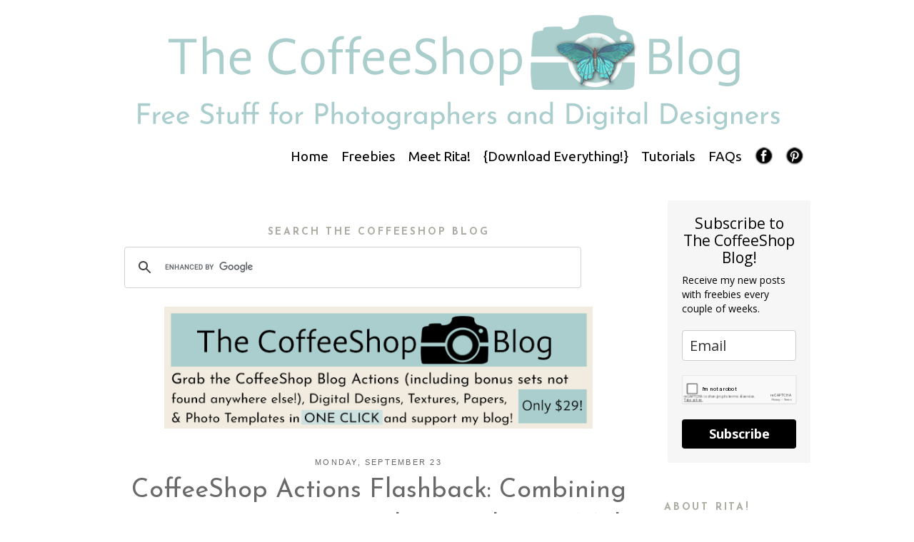

--- FILE ---
content_type: text/html; charset=UTF-8
request_url: https://www.thecoffeeshopblog.com/2013/09/coffeeshop-actions-flashback-combining.html
body_size: 20624
content:
<!DOCTYPE html>
<html dir='ltr' xmlns='http://www.w3.org/1999/xhtml' xmlns:b='http://www.google.com/2005/gml/b' xmlns:data='http://www.google.com/2005/gml/data' xmlns:expr='http://www.google.com/2005/gml/expr'>
<head>
<link href='https://www.blogger.com/static/v1/widgets/2944754296-widget_css_bundle.css' rel='stylesheet' type='text/css'/>
<script async='async' crossorigin='anonymous' src='https://pagead2.googlesyndication.com/pagead/js/adsbygoogle.js?client=ca-pub-0164452287242151'></script>
<script async='async' data-ad-client='ca-pub-0164452287242151' src='https://pagead2.googlesyndication.com/pagead/js/adsbygoogle.js'></script>
<script async='async' src='//pagead2.googlesyndication.com/pagead/js/adsbygoogle.js'></script>
<script>
     (adsbygoogle = window.adsbygoogle || []).push({
          google_ad_client: "ca-pub-0164452287242151",
          enable_page_level_ads: true
     });
</script>
<script async='async' src='//pagead2.googlesyndication.com/pagead/js/adsbygoogle.js'></script>
<script> (adsbygoogle = window.adsbygoogle || []).push({ google_ad_client: "ca-pub-0164452287242151", enable_page_level_ads: true }); </script>
<script async='async' custom-element='amp-auto-ads' src='https://cdn.ampproject.org/v0/amp-auto-ads-0.1.js'></script>
<script async='async' src='//pagead2.googlesyndication.com/pagead/js/adsbygoogle.js'></script>
<script>
     (adsbygoogle = window.adsbygoogle || []).push({
          google_ad_client: "ca-pub-0164452287242151",
          enable_page_level_ads: true
     });
</script>
<meta content='text/html; charset=UTF-8' http-equiv='Content-Type'/>
<meta content='blogger' name='generator'/>
<link href='https://www.thecoffeeshopblog.com/favicon.ico' rel='icon' type='image/x-icon'/>
<link href='https://www.thecoffeeshopblog.com/2013/09/coffeeshop-actions-flashback-combining.html' rel='canonical'/>
<link rel="alternate" type="application/atom+xml" title="The CoffeeShop Blog - Atom" href="https://www.thecoffeeshopblog.com/feeds/posts/default" />
<link rel="alternate" type="application/rss+xml" title="The CoffeeShop Blog - RSS" href="https://www.thecoffeeshopblog.com/feeds/posts/default?alt=rss" />
<link rel="service.post" type="application/atom+xml" title="The CoffeeShop Blog - Atom" href="https://www.blogger.com/feeds/3204235978624182047/posts/default" />

<link rel="alternate" type="application/atom+xml" title="The CoffeeShop Blog - Atom" href="https://www.thecoffeeshopblog.com/feeds/4060377993413056043/comments/default" />
<!--Can't find substitution for tag [blog.ieCssRetrofitLinks]-->
<link href='https://blogger.googleusercontent.com/img/b/R29vZ2xl/AVvXsEhLkgOXmi6SJXGNfy3VW2V6-mMoqlWhlSHonDC_NW9HGBnlWmTzNCBOc97BWxJf5_-qhAlg0lNkWUybnSVynrlI0Ql_XB413VkR0VtmX7Puf5wILubSli_ks5zWkvWpGuKrtfGgzRb93mlg/s1600/ad.jpg' rel='image_src'/>
<meta content='https://www.thecoffeeshopblog.com/2013/09/coffeeshop-actions-flashback-combining.html' property='og:url'/>
<meta content='CoffeeShop Actions Flashback:  Combining &quot;Once Upon a Time&quot; with &quot;Sun Bliss&quot; to Make Magic!' property='og:title'/>
<meta content='Freebies and Tutorials for Photographers and Digital Designers for Photoshop, Photoshop Elements, and Lightroom.' property='og:description'/>
<meta content='https://blogger.googleusercontent.com/img/b/R29vZ2xl/AVvXsEhLkgOXmi6SJXGNfy3VW2V6-mMoqlWhlSHonDC_NW9HGBnlWmTzNCBOc97BWxJf5_-qhAlg0lNkWUybnSVynrlI0Ql_XB413VkR0VtmX7Puf5wILubSli_ks5zWkvWpGuKrtfGgzRb93mlg/w1200-h630-p-k-no-nu/ad.jpg' property='og:image'/>
<title>The CoffeeShop Blog: CoffeeShop Actions Flashback:  Combining "Once Upon a Time" with "Sun Bliss" to Make Magic!</title>
<script src='https://apis.google.com/js/plusone.js' type='text/javascript'></script>
<!--...Add favicon...-->
<!--...END Add favicon...-->
<style type='text/css'>@font-face{font-family:'Josefin Sans';font-style:normal;font-weight:400;font-display:swap;src:url(//fonts.gstatic.com/s/josefinsans/v34/Qw3aZQNVED7rKGKxtqIqX5EUAnx4Vn8siqM7.woff2)format('woff2');unicode-range:U+0102-0103,U+0110-0111,U+0128-0129,U+0168-0169,U+01A0-01A1,U+01AF-01B0,U+0300-0301,U+0303-0304,U+0308-0309,U+0323,U+0329,U+1EA0-1EF9,U+20AB;}@font-face{font-family:'Josefin Sans';font-style:normal;font-weight:400;font-display:swap;src:url(//fonts.gstatic.com/s/josefinsans/v34/Qw3aZQNVED7rKGKxtqIqX5EUA3x4Vn8siqM7.woff2)format('woff2');unicode-range:U+0100-02BA,U+02BD-02C5,U+02C7-02CC,U+02CE-02D7,U+02DD-02FF,U+0304,U+0308,U+0329,U+1D00-1DBF,U+1E00-1E9F,U+1EF2-1EFF,U+2020,U+20A0-20AB,U+20AD-20C0,U+2113,U+2C60-2C7F,U+A720-A7FF;}@font-face{font-family:'Josefin Sans';font-style:normal;font-weight:400;font-display:swap;src:url(//fonts.gstatic.com/s/josefinsans/v34/Qw3aZQNVED7rKGKxtqIqX5EUDXx4Vn8sig.woff2)format('woff2');unicode-range:U+0000-00FF,U+0131,U+0152-0153,U+02BB-02BC,U+02C6,U+02DA,U+02DC,U+0304,U+0308,U+0329,U+2000-206F,U+20AC,U+2122,U+2191,U+2193,U+2212,U+2215,U+FEFF,U+FFFD;}@font-face{font-family:'Josefin Sans';font-style:normal;font-weight:700;font-display:swap;src:url(//fonts.gstatic.com/s/josefinsans/v34/Qw3aZQNVED7rKGKxtqIqX5EUAnx4Vn8siqM7.woff2)format('woff2');unicode-range:U+0102-0103,U+0110-0111,U+0128-0129,U+0168-0169,U+01A0-01A1,U+01AF-01B0,U+0300-0301,U+0303-0304,U+0308-0309,U+0323,U+0329,U+1EA0-1EF9,U+20AB;}@font-face{font-family:'Josefin Sans';font-style:normal;font-weight:700;font-display:swap;src:url(//fonts.gstatic.com/s/josefinsans/v34/Qw3aZQNVED7rKGKxtqIqX5EUA3x4Vn8siqM7.woff2)format('woff2');unicode-range:U+0100-02BA,U+02BD-02C5,U+02C7-02CC,U+02CE-02D7,U+02DD-02FF,U+0304,U+0308,U+0329,U+1D00-1DBF,U+1E00-1E9F,U+1EF2-1EFF,U+2020,U+20A0-20AB,U+20AD-20C0,U+2113,U+2C60-2C7F,U+A720-A7FF;}@font-face{font-family:'Josefin Sans';font-style:normal;font-weight:700;font-display:swap;src:url(//fonts.gstatic.com/s/josefinsans/v34/Qw3aZQNVED7rKGKxtqIqX5EUDXx4Vn8sig.woff2)format('woff2');unicode-range:U+0000-00FF,U+0131,U+0152-0153,U+02BB-02BC,U+02C6,U+02DA,U+02DC,U+0304,U+0308,U+0329,U+2000-206F,U+20AC,U+2122,U+2191,U+2193,U+2212,U+2215,U+FEFF,U+FFFD;}@font-face{font-family:'Ubuntu';font-style:normal;font-weight:400;font-display:swap;src:url(//fonts.gstatic.com/s/ubuntu/v21/4iCs6KVjbNBYlgoKcg72nU6AF7xm.woff2)format('woff2');unicode-range:U+0460-052F,U+1C80-1C8A,U+20B4,U+2DE0-2DFF,U+A640-A69F,U+FE2E-FE2F;}@font-face{font-family:'Ubuntu';font-style:normal;font-weight:400;font-display:swap;src:url(//fonts.gstatic.com/s/ubuntu/v21/4iCs6KVjbNBYlgoKew72nU6AF7xm.woff2)format('woff2');unicode-range:U+0301,U+0400-045F,U+0490-0491,U+04B0-04B1,U+2116;}@font-face{font-family:'Ubuntu';font-style:normal;font-weight:400;font-display:swap;src:url(//fonts.gstatic.com/s/ubuntu/v21/4iCs6KVjbNBYlgoKcw72nU6AF7xm.woff2)format('woff2');unicode-range:U+1F00-1FFF;}@font-face{font-family:'Ubuntu';font-style:normal;font-weight:400;font-display:swap;src:url(//fonts.gstatic.com/s/ubuntu/v21/4iCs6KVjbNBYlgoKfA72nU6AF7xm.woff2)format('woff2');unicode-range:U+0370-0377,U+037A-037F,U+0384-038A,U+038C,U+038E-03A1,U+03A3-03FF;}@font-face{font-family:'Ubuntu';font-style:normal;font-weight:400;font-display:swap;src:url(//fonts.gstatic.com/s/ubuntu/v21/4iCs6KVjbNBYlgoKcQ72nU6AF7xm.woff2)format('woff2');unicode-range:U+0100-02BA,U+02BD-02C5,U+02C7-02CC,U+02CE-02D7,U+02DD-02FF,U+0304,U+0308,U+0329,U+1D00-1DBF,U+1E00-1E9F,U+1EF2-1EFF,U+2020,U+20A0-20AB,U+20AD-20C0,U+2113,U+2C60-2C7F,U+A720-A7FF;}@font-face{font-family:'Ubuntu';font-style:normal;font-weight:400;font-display:swap;src:url(//fonts.gstatic.com/s/ubuntu/v21/4iCs6KVjbNBYlgoKfw72nU6AFw.woff2)format('woff2');unicode-range:U+0000-00FF,U+0131,U+0152-0153,U+02BB-02BC,U+02C6,U+02DA,U+02DC,U+0304,U+0308,U+0329,U+2000-206F,U+20AC,U+2122,U+2191,U+2193,U+2212,U+2215,U+FEFF,U+FFFD;}</style>
<style id='page-skin-1' type='text/css'><!--
/*
-----------------------------------------------
Blogger Template Style
Name:     Minima
Designer: Douglas Bowman
URL:      www.stopdesign.com
Date:     26 Feb 2004
Updated by: Blogger Team
----------------------------------------------- */
#navbar-iframe {display: none !important;}
.quickedit{display:none;}
/* Variable definitions
====================
<Variable name="blogwrappercolor" description="Blog Wrapper Color"
type="color" default="#fff">
<Variable name="blogbordercolor" description="Blog Border Color"
type="color" default="#fff">
<Variable name="imgbordercolor" description="Image Border Color"
type="color" default="#fff">
<Variable name="menubarbgcolor" description="MenuBar Background Color"
type="color" default="#ffffff">
<Variable name="menubarbgdropColor" description="MenuBar DropDown Background Color"
type="color" default="#ffffff">
<Variable name="menubarhovercolor" description="MenuBar Hover Color"
type="color" default="#ffffff">
<Variable name="menubartextcolor" description="MenuBar Text Color"
type="color" default="#ffffff">
<Variable name="menubartextcolor2" description="MenuBar DropDown Text Color"
type="color" default="#ffffff">
<Variable name="menubartextfont" description="MenuBar Text Font"
type="font" default="normal normal 77% Verdana, sans-serif">
<Variable name="commentbackgroundcolor" description="Comment Background Color"
type="color" default="#ccc">
<Variable name="commentfont" description="Comment Font"
type="font" default="normal normal 100% Georgia, Serif">
<Variable name="bgcolor" description="Page Background Color"
type="color" default="#fff">
<Variable name="textcolor" description="Text Color"
type="color" default="#333">
<Variable name="datecolor" description="Date Color"
type="color" default="#333">
<Variable name="linkcolor" description="Link Color"
type="color" default="#58a">
<Variable name="pagetitlecolor" description="Blog Title Color"
type="color" default="#666">
<Variable name="descriptioncolor" description="Blog Description Color"
type="color" default="#999">
<Variable name="titlecolor" description="Post Title Color"
type="color" default="#c60">
<Variable name="titlefont" description="Post Title Font"
type="font" default="normal normal 100% Georgia, Serif">
<Variable name="bordercolor" description="Border Color"
type="color" default="#ccc">
<Variable name="dotsbordercolor" description="Dots"
type="color" default="#ccc">
<Variable name="sidebarcolor" description="Sidebar Title Color"
type="color" default="#999">
<Variable name="sidebartextcolor" description="Sidebar Text Color"
type="color" default="#666">
<Variable name="visitedlinkcolor" description="Visited Link Color"
type="color" default="#999">
<Variable name="bodyfont" description="Text Font"
type="font" default="normal normal 100% Georgia, Serif">
<Variable name="datefont" description="Date Font"
type="font" default="normal normal 100% Georgia, Serif">
<Variable name="headerfont" description="Sidebar Title Font"
type="font"
default="normal normal 78% 'Trebuchet MS',Trebuchet,Arial,Verdana,Sans-serif">
<Variable name="headerfontbackground" description="Sidebar Title Background Color"
type="color" default="#666">
<Variable name="pagetitlefont" description="Blog Title Font"
type="font"
default="normal normal 200% Georgia, Serif">
<Variable name="descriptionfont" description="Blog Description Font"
type="font"
default="normal normal 78% 'Trebuchet MS', Trebuchet, Arial, Verdana, Sans-serif">
<Variable name="postfooterfont" description="Post Footer Font"
type="font"
default="normal normal 78% 'Trebuchet MS', Trebuchet, Arial, Verdana, Sans-serif">
<Variable name="startSide" description="Side where text starts in blog language"
type="automatic" default="left">
<Variable name="endSide" description="Side where text ends in blog language"
type="automatic" default="right">
*/
/* Use this with templates/template-twocol.html */
body {
background:#ffffff;
margin:0;
color:#696969;
font:x-small Georgia Serif;
font-size/* */:/**/small;
font-size: /**/small;
text-align: center;
}
a:link {
color:#77afac;
text-decoration:none;
}
a:visited {
color:#a9cecd;
text-decoration:none;
}
a:hover {
background:;
color:#696969;
text-decoration:;
}
a img {
border-width:0;
}
/* Header
-----------------------------------------------
*/
#header-wrapper {
width:1000px;
margin:0 auto 10px;
border:0px solid #ffffff;
}
#header-inner {
background-position: center;
margin-left: auto;
margin-right: auto;
}
#header {
margin: 0px;
border: 0px solid #ffffff;
text-align: center;
color:#666666;
}
#header h1 {
margin:5px 5px 0;
padding:15px 20px .25em;
line-height:1.2em;
text-transform:uppercase;
letter-spacing:.2em;
font: normal normal 200% Georgia, Serif;
}
#header a {
color:#666666;
text-decoration:none;
}
#header a:hover {
color:#666666;
}
#header .description {
margin:0 5px 5px;
padding:0 20px 15px;
max-width:700px;
text-transform:uppercase;
letter-spacing:.2em;
line-height: 1.4em;
font: normal normal 78% 'Trebuchet MS', Trebuchet, Arial, Verdana, Sans-serif;
color: #000000;
}
#header img {
margin-left: auto;
margin-right: auto;
}
#menubar {
background: #ffffff ;
border-bottom: 0px solid #bc924c;
font: normal normal 19px Ubuntu;
margin: 0;
margin-top: -10px;
padding: 6px;
height: 1em; }
#menubar li {
list-style: none;
float: right; }
#menubar li a {
display: block;
padding: 5px 9px;
color: #000000;
text-decoration: none; }
#menubar a:hover {
background: #ffffff;
text-decoration: underline;
}
#menubar li ul {
display: none;
width: 10em; /* Width to help Opera out */
background-color: #ffffff;}
#menubar li:hover ul, #navbar li.hover ul {
display: block;
position: absolute;
margin: 0;
padding: 0; }
#menubar li:hover li, #navbar li.hover li {
float: none; }
#menubar li:hover li a, #navbar li.hover li a {
background-color: #ffffff;
border-bottom: 1px solid #fff;
color: #000000; }
#menubar li li a:hover {
background-color: #ffffff; }
/* Outer-Wrapper
----------------------------------------------- */
#outer-wrapper {
background: #ffffff;
width: 1000px;
margin:0 auto;
margin-top: 0px;
padding:0px;
text-align:left;
font: normal normal 16px Arial, Tahoma, Helvetica, FreeSans, sans-serif;
}
#main-wrapper {
width: 760px;
margin-top:-40px;
margin-left: 10px;
float: left;
word-wrap: break-word; /* fix for long text breaking sidebar float in IE */
overflow: hidden;     /* fix for long non-text content breaking IE sidebar float */
}
#sidebar-wrapper {
width: 130px;
margin-right: 5px;
float: right;
word-wrap: break-word; /* fix for long text breaking sidebar float in IE */
overflow: hidden;      /* fix for long non-text content breaking IE sidebar float */
}
#newsidebar-wrapper {
width: 210px;
padding-left: 10px;
margin-left: px;
border-left: 0px dotted #e3e1e1;
float: right;
word-wrap: break-word; /* fix for long text breaking sidebar float in IE */
overflow: hidden; /* fix for long non-text content breaking IE sidebar float */
}
/* Headings
----------------------------------------------- */
h2 {
margin:1.5em 0 .75em;
background: #ffffff;
font:normal bold 14px Josefin Sans;
line-height: 1.4em;
text-transform:uppercase;
letter-spacing:.2em;
color:#adaca2;
}
/* Posts
-----------------------------------------------
*/
h2.date-header {
text-align: center;
font:normal normal 70% Trebuchet, Trebuchet MS, Arial, sans-serif;
color:#666666;
margin:1.5em 0 .5em;
padding-left: 0px;
}
.post {
margin:.5em 0 1.5em;
border-bottom:0px dotted #ffffff;
padding-bottom:1.5em;
padding-right: 0px;
padding-left: 0px;
}
.post h3 {
margin:.25em 0 0;
padding:0 0 4px;
font:normal normal 36px Josefin Sans;
color:#696969;
line-height:1.4em;
text-align: center;
}
.post h3 a, .post h3 a:visited, .post h3 strong {
display:block;
text-decoration:none;
color:#696969;
font-weight:normal;
}
.post h3 strong, .post h3 a:hover {
color:#696969;
}
.post-body {
margin:0 0 .75em;
line-height:1.6em;
font:$postfont;
color: $postcolor;
}
.post-body blockquote {
line-height:1.3em;
}
.post-footer {
background: #ffffff;
margin: .75em 0;
color:#adaca2;
text-transform:uppercase;
letter-spacing:.1em;
font: $labelfont;
color: $labelcolor;
line-height: 2.4em;
}
.comment-link {
margin-left:.6em;
font: normal normal 12px Josefin Sans;
}
.post img {
padding:2px;
border:10px solid $imagebordercolor;
}
.post blockquote {
margin:1em 20px;
}
.post blockquote p {
margin:.75em 0;
}
.post-share-buttons a
{
margin-left: 1px;
position: relative;
display: inline-block;
}
/* Comments
----------------------------------------------- */
#comments h4 {
margin:1em 0;
font-weight: bold;
line-height: 1.4em;
text-transform:uppercase;
letter-spacing:.2em;
color: #adaca2;
}
#comments-block {
margin:1em 0 1.5em;
line-height:1.6em;
}
#comments-block .comment-author {
margin:.5em 0;
}
#comments-block .comment-body {
margin:.25em 0 0;
}
#comments-block .comment-footer {
margin:-.25em 0 2em;
line-height: 1.4em;
text-transform:uppercase;
letter-spacing:.1em;
}
#comments-block .comment-body p {
margin:0 0 .75em;
}
.deleted-comment {
font-style:italic;
color:gray;
}
#blog-pager-newer-link {
float: left;
}
#blog-pager-older-link {
float: right;
}
#blog-pager {
text-align: center;
}
.feed-links {
clear: both;
line-height: 2.5em;
}
/* Sidebar Content
----------------------------------------------- */
.sidebar {
color: #a8adae;
line-height: 1.5em;
}
.sidebar ul {
list-style:none;
margin:0 0 0;
padding:0 0 0;
}
.sidebar li {
margin:0;
padding-top:0;
padding-right:0;
padding-bottom:.25em;
padding-left:15px;
text-indent:-15px;
line-height:1.5em;
}
.sidebar .widget, .main .widget {
border-bottom:5px dotted #ffffff;
margin:0 0 1.5em;
padding:0 0 1.5em;
}
.main .Blog {
border-bottom-width: 0;
}
/* Profile
----------------------------------------------- */
.profile-img {
float: left;
margin-top: 0;
margin-right: 5px;
margin-bottom: 5px;
margin-left: 0;
padding: 4px;
border: 1px solid #ffffff;
}
.profile-data {
margin:0;
text-transform:uppercase;
letter-spacing:.1em;
font: normal normal 12px 'Trebuchet MS', Trebuchet, Arial, Verdana, Sans-serif;
color: #adaca2;
font-weight: bold;
line-height: 1.6em;
}
.profile-datablock {
margin:.5em 0 .5em;
}
.profile-textblock {
margin: 0.5em 0;
line-height: 1.6em;
}
.profile-link {
font: normal normal 12px 'Trebuchet MS', Trebuchet, Arial, Verdana, Sans-serif;
text-transform: uppercase;
letter-spacing: .1em;
}
/* Footer
----------------------------------------------- */
#footer {
background: #;
width:980px;
clear:both;
margin:0 auto;
padding-top:15px;
line-height: 1.6em;
text-transform:uppercase;
letter-spacing:.1em;
text-align: center;
}
/** Page structure tweaks for layout editor wireframe */
body#layout #header {
margin-left: 0px;
margin-right: 0px;
}
body#layout #outer-wrapper,
body#layout #header-wrapper,
body#layout #footer {
width: 1000px;
padding: 0px;
}
body#layout #main-wrapper {
width: 650px;
margin-left: 20px;
}
body#layout #sidebar-wrapper,
body#layout #newsidebar-wrapper {
width: 150px;
}
#footer-column-container1 {
padding-top: 10px;
padding-bottom: 10px;
clear:both;
}
#footer-column-container2 {
background: #fff;
padding: 10px;
padding-top: 10px;
padding-bottom: 10px;
clear:both;
}
.footer-column {
padding-top: 10px;
padding-bottom: 10px;}
#Attribution1{display:none;}
--></style>
<!--...Add custom fonts to headers/dates...-->
<!--...END Add custom fonts to headers/dates...-->
<link href='https://www.blogger.com/dyn-css/authorization.css?targetBlogID=3204235978624182047&amp;zx=0acb506c-0b17-41f0-8262-b406545be164' media='none' onload='if(media!=&#39;all&#39;)media=&#39;all&#39;' rel='stylesheet'/><noscript><link href='https://www.blogger.com/dyn-css/authorization.css?targetBlogID=3204235978624182047&amp;zx=0acb506c-0b17-41f0-8262-b406545be164' rel='stylesheet'/></noscript>
<meta name='google-adsense-platform-account' content='ca-host-pub-1556223355139109'/>
<meta name='google-adsense-platform-domain' content='blogspot.com'/>

<!-- data-ad-client=ca-pub-0164452287242151 -->

</head>
<body>
<amp-auto-ads data-ad-client='ca-pub-0164452287242151' type='adsense'></amp-auto-ads>
<div class='navbar section' id='navbar'><div class='widget Navbar' data-version='1' id='Navbar1'><script type="text/javascript">
    function setAttributeOnload(object, attribute, val) {
      if(window.addEventListener) {
        window.addEventListener('load',
          function(){ object[attribute] = val; }, false);
      } else {
        window.attachEvent('onload', function(){ object[attribute] = val; });
      }
    }
  </script>
<div id="navbar-iframe-container"></div>
<script type="text/javascript" src="https://apis.google.com/js/platform.js"></script>
<script type="text/javascript">
      gapi.load("gapi.iframes:gapi.iframes.style.bubble", function() {
        if (gapi.iframes && gapi.iframes.getContext) {
          gapi.iframes.getContext().openChild({
              url: 'https://www.blogger.com/navbar/3204235978624182047?po\x3d4060377993413056043\x26origin\x3dhttps://www.thecoffeeshopblog.com',
              where: document.getElementById("navbar-iframe-container"),
              id: "navbar-iframe"
          });
        }
      });
    </script><script type="text/javascript">
(function() {
var script = document.createElement('script');
script.type = 'text/javascript';
script.src = '//pagead2.googlesyndication.com/pagead/js/google_top_exp.js';
var head = document.getElementsByTagName('head')[0];
if (head) {
head.appendChild(script);
}})();
</script>
</div></div>
<div id='outer-wrapper'><div id='wrap2'>
<!-- skip links for text browsers -->
<span id='skiplinks' style='display:none;'>
<a href='#main'>skip to main </a> |
      <a href='#sidebar'>skip to sidebar</a>
</span>
<div id='header-wrapper'>
<div class='header section' id='header'><div class='widget Header' data-version='1' id='Header1'>
<div id='header-inner'>
<a href='https://www.thecoffeeshopblog.com/' style='display: block'>
<img alt='The CoffeeShop Blog' height='197px; ' id='Header1_headerimg' src='https://blogger.googleusercontent.com/img/a/AVvXsEg20cbeMFyh3YMG0xCd6VGhemWNE_M-zrnMD_GxBuQuvEI_3OY8ANAFmfYuEY_4to-GVUbzQkKKh06HG_2Qy8uzerJ4Hdu_RJp3G-HOc0m8vSMONamnMV0ChBrd7U4WEgooqrq8SwNT6JB-OlbFUqZ4Ft3CZgoHH6Wz2JSPgKoD0g2iuPAIUdMDjlR6=s1000' style='display: block' width='1000px; '/>
</a>
</div>
</div></div>
</div>
<!--...Horizontal Drop-Down Menubar...-->
<ul id='menubar'>
<!--...Add blank icon...-->
<!--...Add blank icon end...-->
<!--...Add Pinterest icon...-->
<li><a href='https://pinterest.com/coffeeshop/' target='_blank'><img src='https://blogger.googleusercontent.com/img/b/R29vZ2xl/AVvXsEioDyzC_6_erSWCswBhHi71-Lf9XpCyZWnaGu-K6Gyg417x4mKHRi3-o2Mv3N8dI34VOELC-e7NczC0UDa9GG_3DohAdIhqktqOMkm1uP47GxqNTz1BYw5MryO9tI2KWCpITYVKMYTrvVmwvdsNzIBveH-S_Q2pnpvaenEiykHb2FWHJzk6j3E4FuIQ/s1600/CoffeeShop%20Share%20Buttons%20black%20pin%2030.png' style='border: none; background: transparent;margin-top: -2px' width='25'/><br/>
</a></li>
<!--...Add Pinterest icon end...-->
<!--...Add Twitter icon...-->
<!--...Add Twitter icon end...-->
<!--...Add Facebook icon...-->
<li><a href='https://www.facebook.com/CoffeeShopBlog' target='_blank'><img src='https://blogger.googleusercontent.com/img/b/R29vZ2xl/AVvXsEi2ot44QzL-Mai_5XDEVKNP99wW6FeFpRuiMFE9Mwu1qyLne43ITH29yK_VO9S4QLUFXhGE34_uKT3ALQ5bBH3XZTMA2UOCGI5t8XIPK5sRP0vVDzjnMGTmToHPjCLR0RHwx3nGcpVUsrU2AvUWFSnAmgjQJ6ju67YgYM7UnzlEGnxtvm1kmteqQyoH/s1600/CoffeeShop%20Share%20Buttons%20black%20fb%2030.png' style='border: none; background: transparent;margin-top: -2px;' width='25'/><br/>
</a></li>
<!--...Add Facebook icon end...-->
<li><a href='https://www.thecoffeeshopblog.com/p/faqs.html'>FAQs</a>
</li>
<li><a href='https://www.thecoffeeshopblog.com/p/coffeeshop-tutorials.html'>Tutorials</a>
</li>
<li><a href='https://www.thecoffeeshopblog.com/p/the-coffeeshop-mega-download-pack.html'>{Download Everything!}</a>
</li>
<li><a href='#'>Meet Rita!</a><ul>
<li><a href='https://www.thecoffeeshopblog.com/p/about-me.html'>About</a></li>
<li><a href='https://www.thecoffeeshopblog.com/p/contact-me.html'>Contact</a>
</li>
<li><a href='https://www.thecoffeeshopblog.com/search/label/Idle%20Chatter'>Read My Blog</a></li>
<li><a href='https://www.thecoffeeshopblog.com/search/label/%7BCoffeeShop%20Family%20Flying%20Circus%7D'>{CoffeeShop Family Flying Circus Adventures}</a></li></ul>
</li>
<li><a href='https://www.thecoffeeshopblog.com/p/all-of-my-free-stuff.html'>Freebies</a><ul>
<li><a href='https://www.thecoffeeshopblog.com/p/images-of-all-of-actions.html'>-Photoshop/PSE Actions</a></li>
<li><a href='https://www.thecoffeeshopblog.com/p/textures-and-digital-paper.html'>-Textures and Digital Paper</a></li>
<li><a href='https://www.thecoffeeshopblog.com/p/digital-design-and-scrapbooking-elements.html'>-Digital Design and Scrapbooking</a></li>
<li><a href='https://www.thecoffeeshopblog.com/p/coffeeshop-storyboards-and-frames.html'>-Storyboards, Templates, and Frames</a></li>
<li><a href='https://www.thecoffeeshopblog.com/p/free-coffeeshop-created-fine-art.html'>-Fine Art Images</a></li>
<li><a href='https://www.thecoffeeshopblog.com/p/coffeeshop-lr-presets.html'>-Lightroom Presets</a></li>
</ul>
</li>
<li><a href='https://www.thecoffeeshopblog.com/'>Home</a>
</li>
</ul>
<!--...END OF Horizontal Drop-Down Menubar...-->
<div id='content-wrapper'>
<div id='footer-wrapper'>
<div id='footer-column-container1'>
<div id='footer2' style='width: 20%; float: left; margin:0; text-align: center;'>
<div class='footer-column no-items section' id='col10'></div>
</div>
<div id='footer3' style='width: 48%; float: left; margin:0; text-align: center;'>
<div class='footer-column no-items section' id='col20'></div>
</div>
<div id='footer4' style='width: 32%; float: right; margin:0; text-align: center;'>
<div class='footer-column no-items section' id='col30'></div>
</div>
<div style='clear:both;'></div>
</div>
</div>
<div id='crosscol-wrapper' style='text-align:center'>
<div class='crosscol no-items section' id='crosscol'></div>
</div>
<div id='main-wrapper'>
<div id='footer-wrapper'>
<div id='footer-column-container1'>
<div id='footer2' style='width: 100%; float: left; margin:0; text-align: center;'>
<div class='footer-column section' id='col50'><div class='widget Image' data-version='1' id='Image1'>
<div class='widget-content'>
<img alt='' height='30' id='Image1_img' src='https://blogger.googleusercontent.com/img/b/R29vZ2xl/AVvXsEgLibb5pr53GtcxpqvXN0iuxQ9DJszAD7Lk9PU48q_xkPtJU3fZaxRK_vJ-63DzndfInz-R14sFkO4W7Y1ZvERpuT1zAtT6psVq33I08rIc0F2tfkVy9lCd-JVhg4wt3dRHmv57UZ_TAhU/s500/500+by+30+spacer.png' width='500'/>
<br/>
</div>
<div class='clear'></div>
</div><div class='widget HTML' data-version='1' id='HTML17'>
<h2 class='title'>Search The CoffeeShop Blog</h2>
<div class='widget-content'>
<script>
  (function() {
    var cx = 'partner-pub-0164452287242151:3862966156';
    var gcse = document.createElement('script');
    gcse.type = 'text/javascript';
    gcse.async = true;
    gcse.src = 'https://cse.google.com/cse.js?cx=' + cx;
    var s = document.getElementsByTagName('script')[0];
    s.parentNode.insertBefore(gcse, s);
  })();
</script>
<gcse:searchbox-only></gcse:searchbox-only>
</div>
<div class='clear'></div>
</div><div class='widget Image' data-version='1' id='Image4'>
<div class='widget-content'>
<img alt='' height='20' id='Image4_img' src='https://blogger.googleusercontent.com/img/b/R29vZ2xl/AVvXsEhxP6NVagv-0olhAjM7tp1nuh8ZJVP87av3Zm613ynOSgDn9YRQkDswP0ROM4Y3xYn-T853s_wp4b8zg4SBuXWzYbEtzauEpxzau9pGUzWQ9qDpHKAh_KJx0tJVrwLTnSv1k-30x4_i7_g/s1600/blank+for+blog.png' width='600'/>
<br/>
</div>
<div class='clear'></div>
</div><div class='widget HTML' data-version='1' id='HTML4'>
<div class='widget-content'>
<center>
<a href="https://www.thecoffeeshopblog.com/p/the-coffeeshop-mega-download-pack.html" style="margin-left: 1em; margin-right: 1em;"><img border="0" data-original-height="183" data-original-width="640" src="https://blogger.googleusercontent.com/img/b/R29vZ2xl/AVvXsEiBUNIFZ8PMVghfEReDF1vmLsiyHN9zXMWUSxkSm-Txoe4a3sY131bgl1HGNL4HijA61_5mgFgZiE7N55If4VcAXbTZstE9X7zEChF7TeAhB-FC08_VuVa2yx2pfZj2KuBJJQ46sQPvtkD7hWUYAppJZDM81yvYTYZs_vomSJb7E6LghTvzj19-fX4HvVw/s640/Coffeeshop%20%202023%20top%20ad%20with%20discount.png"  width="600" /> </a> </center>
</div>
<div class='clear'></div>
</div></div>
</div>
<div style='clear:both;'></div>
</div>
</div>
<div class='main section' id='main'><div class='widget Blog' data-version='1' id='Blog1'>
<div class='blog-posts hfeed'>

          <div class="date-outer">
        
<h2 class='date-header'><span>Monday, September 23</span></h2>

          <div class="date-posts">
        
<div class='post-outer'>
<div class='post hentry' itemprop='blogPost' itemscope='itemscope' itemtype='http://schema.org/BlogPosting'>
<meta content='https://blogger.googleusercontent.com/img/b/R29vZ2xl/AVvXsEhLkgOXmi6SJXGNfy3VW2V6-mMoqlWhlSHonDC_NW9HGBnlWmTzNCBOc97BWxJf5_-qhAlg0lNkWUybnSVynrlI0Ql_XB413VkR0VtmX7Puf5wILubSli_ks5zWkvWpGuKrtfGgzRb93mlg/s1600/ad.jpg' itemprop='image_url'/>
<meta content='3204235978624182047' itemprop='blogId'/>
<meta content='4060377993413056043' itemprop='postId'/>
<a name='4060377993413056043'></a>
<h3 class='post-title entry-title' itemprop='name'>
CoffeeShop Actions Flashback:  Combining "Once Upon a Time" with "Sun Bliss" to Make Magic!
</h3>
<div class='post-header'>
<div class='post-header-line-1'></div>
</div>
<div class='post-body entry-content' id='post-body-4060377993413056043' itemprop='description articleBody'>
<div class="separator" style="clear: both; text-align: center;">
<a href="https://blogger.googleusercontent.com/img/b/R29vZ2xl/AVvXsEhLkgOXmi6SJXGNfy3VW2V6-mMoqlWhlSHonDC_NW9HGBnlWmTzNCBOc97BWxJf5_-qhAlg0lNkWUybnSVynrlI0Ql_XB413VkR0VtmX7Puf5wILubSli_ks5zWkvWpGuKrtfGgzRb93mlg/s1600/ad.jpg" imageanchor="1" style="margin-left: 1em; margin-right: 1em;"><img border="0" src="https://blogger.googleusercontent.com/img/b/R29vZ2xl/AVvXsEhLkgOXmi6SJXGNfy3VW2V6-mMoqlWhlSHonDC_NW9HGBnlWmTzNCBOc97BWxJf5_-qhAlg0lNkWUybnSVynrlI0Ql_XB413VkR0VtmX7Puf5wILubSli_ks5zWkvWpGuKrtfGgzRb93mlg/s1600/ad.jpg" /></a></div>
<br />
Many of you combine my actions to get really original, beautiful results. &nbsp;Today I wanted to revisit two of my older favorite actions, <a href="http://www.thecoffeeshopblog.com/2012/07/coffeeshop-once-upon-time-photoshoppse.html">Once Upon a Time</a> and <a href="http://www.thecoffeeshopblog.com/2000/02/coffeeshop-sun-kissed-pspse-action-and.html">Sun Kissed</a>. &nbsp;I am going to show you how I used them both on an image and some nifty tricks to customize both actions.<br />
<br />
<div class="separator" style="clear: both; text-align: center;">
<a href="https://blogger.googleusercontent.com/img/b/R29vZ2xl/AVvXsEj5_Vljn9VGu09GAAOMiw2ufy36i12PLXGEJhJ1R0Cb6qhxHJMX8ieKhhSJwqOrL7Ljp9Ghac6YrRD7QEmmszlmT7o0LsK2nm-w726gv1usAnW49GZlLUj7uWiw-gzcMWcM65sa9qV-R2t3/s1600/Screen+Shot+2013-09-23+at+10.48.35+AM.jpg" imageanchor="1" style="margin-left: 1em; margin-right: 1em;"><img border="0" src="https://blogger.googleusercontent.com/img/b/R29vZ2xl/AVvXsEj5_Vljn9VGu09GAAOMiw2ufy36i12PLXGEJhJ1R0Cb6qhxHJMX8ieKhhSJwqOrL7Ljp9Ghac6YrRD7QEmmszlmT7o0LsK2nm-w726gv1usAnW49GZlLUj7uWiw-gzcMWcM65sa9qV-R2t3/s1600/Screen+Shot+2013-09-23+at+10.48.35+AM.jpg" /></a></div>
<br />
This is a low-resolution, grainy camera phone photo I took a few days ago. &nbsp;Pretty standard snapshot, but I think this has potential. &nbsp;I didn't have control of my depth-of-field so I decided to add some post-processing.<br />
<br />
<div class="separator" style="clear: both; text-align: center;">
<a href="https://blogger.googleusercontent.com/img/b/R29vZ2xl/AVvXsEic9Obhwl_NQvl2b1ewo1gMVKZz7J8SxZQRBOLu1IKtGkBINT2Rd100cnl5gDfbLzfCZcWOM8_i9Wzieg8mDlZl-AYPDQ9AcIKwCgZTbOV5OnY7avN1qlg8lNR1GZHTRe009282aOLRghr2/s1600/Screen+Shot+2013-09-23+at+10.48.59+AM.jpg" imageanchor="1" style="margin-left: 1em; margin-right: 1em;"><img border="0" src="https://blogger.googleusercontent.com/img/b/R29vZ2xl/AVvXsEic9Obhwl_NQvl2b1ewo1gMVKZz7J8SxZQRBOLu1IKtGkBINT2Rd100cnl5gDfbLzfCZcWOM8_i9Wzieg8mDlZl-AYPDQ9AcIKwCgZTbOV5OnY7avN1qlg8lNR1GZHTRe009282aOLRghr2/s1600/Screen+Shot+2013-09-23+at+10.48.59+AM.jpg" /></a></div>
<br />
I ran the <a href="http://www.thecoffeeshopblog.com/2012/07/coffeeshop-once-upon-time-photoshoppse.html">Once Upon a Time</a> action on this image. &nbsp;When the selection for the area that would not be blurred came up, I adjusted it so that it would not affect my image by collapsing it down to a pixel. &nbsp;That way everything would be blurred. &nbsp;After the action finished I filled the Blur layer mask with white and used a soft black brush at 100% opacity to paint off the blur around the boys to add depth-of-field (see image below to see what I masked out). This is more accurate then simply adjusting the blur setting in the action as I wanted to keep the area behind the boys blurred. &nbsp;Here is my <a href="http://www.thecoffeeshopblog.com/2013/09/coffeeshop-once-upon-time-custom.html">new version</a> of Once Upon a Time that allows you to add custom blur.<br />
<br />
I also used a soft white low opacity brush to paint in part of the tree bark in the Dodge/Burn layer to add some lightness.<br />
<br />
<div class="separator" style="clear: both; text-align: center;">
<a href="https://blogger.googleusercontent.com/img/b/R29vZ2xl/AVvXsEhzw5FI4TC2yPXQ3zUNtm0nuQnqeVV_Dojn4mZCDu7YgL6C2KjJRp955DEsVi0KveHreIGIp6OOHnDF4yfVkvrRUU5UUEWA7-4rQ5q41JXs3aTKAvwjMq0tuUAjRdBzVob0CBfIKtviJpog/s1600/Screen+Shot+2013-09-23+at+10.49.15+AM.jpg" imageanchor="1" style="margin-left: 1em; margin-right: 1em;"><img border="0" src="https://blogger.googleusercontent.com/img/b/R29vZ2xl/AVvXsEhzw5FI4TC2yPXQ3zUNtm0nuQnqeVV_Dojn4mZCDu7YgL6C2KjJRp955DEsVi0KveHreIGIp6OOHnDF4yfVkvrRUU5UUEWA7-4rQ5q41JXs3aTKAvwjMq0tuUAjRdBzVob0CBfIKtviJpog/s1600/Screen+Shot+2013-09-23+at+10.49.15+AM.jpg" /></a></div>
<br />
If you press the "\" key you can see the area you have masked off from the Blur layer. &nbsp;I tried to remove blur from the parts of the image that would be in the same distance from my camera to add the depth. <br />
<br />
<div class="separator" style="clear: both; text-align: center;">
<a href="https://blogger.googleusercontent.com/img/b/R29vZ2xl/AVvXsEi_JJ1pTOXATKpgLeHccxpMw4wzmU9yXfg3y7jEddQ4MQlRuHaUdS9YGqUTYeAD0l92HQE54yNdzfA8cKraVAba-H7f9kEwGVuCVthvpgi_A5evsfqiffAWpgwMK3ZsQ77iN5-HqEe-CDsU/s1600/Screen+Shot+2013-09-23+at+10.50.21+AM.jpg" imageanchor="1" style="margin-left: 1em; margin-right: 1em;"><img border="0" src="https://blogger.googleusercontent.com/img/b/R29vZ2xl/AVvXsEi_JJ1pTOXATKpgLeHccxpMw4wzmU9yXfg3y7jEddQ4MQlRuHaUdS9YGqUTYeAD0l92HQE54yNdzfA8cKraVAba-H7f9kEwGVuCVthvpgi_A5evsfqiffAWpgwMK3ZsQ77iN5-HqEe-CDsU/s1600/Screen+Shot+2013-09-23+at+10.50.21+AM.jpg" /></a></div>
<br />
Now I want to add some light so I ran my<a href="http://www.thecoffeeshopblog.com/2000/02/coffeeshop-sun-kissed-pspse-action-and.html"> Sun Kissed</a> action on the flattened image. &nbsp;I don't like the light circles on the bottom left part of the image and I think the image is too light. &nbsp;I think that the Photoshop lens flare effect can look very fake, but I have a simple fix (here is a <a href="http://www.thecoffeeshopblog.com/2013/10/coffeeshop-sunkissed-2-photoshoppse.html">newer version of Sun Kissed</a>!).<br />
<br />
<div class="separator" style="clear: both; text-align: center;">
<a href="https://blogger.googleusercontent.com/img/b/R29vZ2xl/AVvXsEgG5-SymqpS13JOIF5yLnSYtHveD7EeTvTYb7MBpm17yo-0Z1tMu5Jr7QMMe3SmIDcqf12C7HL_28vtJ-zYlRSD0k2OnOek0zYcz5d-EtVAKKLC-XOEIucPEKqXNlq5_8z5WdkuXyxl7TL_/s1600/Screen+Shot+2013-09-23+at+10.51.02+AM.jpg" imageanchor="1" style="margin-left: 1em; margin-right: 1em;"><img border="0" src="https://blogger.googleusercontent.com/img/b/R29vZ2xl/AVvXsEgG5-SymqpS13JOIF5yLnSYtHveD7EeTvTYb7MBpm17yo-0Z1tMu5Jr7QMMe3SmIDcqf12C7HL_28vtJ-zYlRSD0k2OnOek0zYcz5d-EtVAKKLC-XOEIucPEKqXNlq5_8z5WdkuXyxl7TL_/s1600/Screen+Shot+2013-09-23+at+10.51.02+AM.jpg" /></a></div>
<br />
Turn off the lens flare layer (or delete it). &nbsp;Make a new layer above the lens flare layer and fill it with back. &nbsp;Run the same Lens Flare filter on the black layer. &nbsp;If you have Photoshop, just go to Filter and click on the top selection, it will be the lens flare setting you adjusted in the action. &nbsp;Put this layer in Screen and set the opacity to taste, then use a black brush to paint out the flare effect you don't want (in my case, the light in the bottom left). &nbsp;Check out the new version of Sun Kissed <a href="http://www.thecoffeeshopblog.com/2013/10/coffeeshop-sunkissed-2-photoshoppse.html">here</a>.<br />
<br />
I turned off the haze and adjusted the contrast and now I have an image that makes me happy. &nbsp;It went from "blah" to magical! &nbsp;It might be a bit grainy, but this would make a great small print for my wall.<br />
<br />
Mouse over to see the before.<br />
<br />
<a href="http://www.thecoffeeshopblog.com/"><img onmouseout="this.src=&#39;https://lh5.googleusercontent.com/-7OrooXII4dA/UkBohg2CvgI/AAAAAAAAHM4/OwKW23auG1k/s0/after.jpg&#39;" onmouseover="this.src=&#39;https://lh6.googleusercontent.com/-RjI71ggguJE/UkBohnlLe9I/AAAAAAAAHM0/a2u8qoGYkUw/s0/before.jpg&#39;" src="https://lh5.googleusercontent.com/-7OrooXII4dA/UkBohg2CvgI/AAAAAAAAHM4/OwKW23auG1k/s0/after.jpg" /></a><br />
<br />
I hope you enjoyed this little tutorial!<br />
<br />
<i>Do you want to download my favorite CoffeeShop Actions or Design Elements in one convenient zipped file AND help support this blog?  Just click <a href="http://coffeeshopblogdesign.blogspot.com/p/support-coffeeshop-and-make-your-life.html">here</a> for my action pack or  <a href="http://coffeeshopblogdesign.blogspot.com/p/support-coffeeshop-and-save-time.html">here</a> for a download of some of my most popular design elements, storyboards, and textures.   
<br /><br />
For complete info on installing all of my actions, click <a href="http://coffeeteaphotography.blogspot.com/2007/09/installing-coffeeshop-actions.html">here</a>.</i>
<div style='clear: both;'></div>
</div>
<div class='post-footer'>
<div class='post-footer-line post-footer-line-1'><span class='post-comment-link'>
</span>
<span class='post-icons'>
</span>
</div>
<div class='post-footer-line post-footer-line-2'><span class='post-labels'>
Labels:
<a href='https://www.thecoffeeshopblog.com/search/label/CoffeeShop%20Action%20Flashback' rel='tag'>CoffeeShop Action Flashback</a>
</span>
</div>
<div class='post-footer-line post-footer-line-3'><div class='post-share-buttons goog-inline-block'>
<a class='goog-inline-block share-button sb-email' href='https://www.blogger.com/share-post.g?blogID=3204235978624182047&postID=4060377993413056043&target=email' target='_blank' title='Email This'><span class='share-button-link-text'>Email This</span></a><a class='goog-inline-block share-button sb-blog' href='https://www.blogger.com/share-post.g?blogID=3204235978624182047&postID=4060377993413056043&target=blog' onclick='window.open(this.href, "_blank", "height=270,width=475"); return false;' target='_blank' title='BlogThis!'><span class='share-button-link-text'>BlogThis!</span></a><a class='goog-inline-block share-button sb-twitter' href='https://www.blogger.com/share-post.g?blogID=3204235978624182047&postID=4060377993413056043&target=twitter' target='_blank' title='Share to X'><span class='share-button-link-text'>Share to X</span></a><a class='goog-inline-block share-button sb-facebook' href='https://www.blogger.com/share-post.g?blogID=3204235978624182047&postID=4060377993413056043&target=facebook' onclick='window.open(this.href, "_blank", "height=430,width=640"); return false;' target='_blank' title='Share to Facebook'><span class='share-button-link-text'>Share to Facebook</span></a><a class='goog-inline-block share-button sb-pinterest' href='https://www.blogger.com/share-post.g?blogID=3204235978624182047&postID=4060377993413056043&target=pinterest' target='_blank' title='Share to Pinterest'><span class='share-button-link-text'>Share to Pinterest</span></a>
</div>
</div>
</div>
</div>
<div class='comments' id='comments'>
<a name='comments'></a>
</div>
</div>

        </div></div>
      
</div>
<div class='blog-pager' id='blog-pager'>
<span id='blog-pager-newer-link'>
<a class='blog-pager-newer-link' href='https://www.thecoffeeshopblog.com/2013/09/domain-transfer.html' id='Blog1_blog-pager-newer-link' title='Newer Post'>Newer Post</a>
</span>
<span id='blog-pager-older-link'>
<a class='blog-pager-older-link' href='https://www.thecoffeeshopblog.com/2013/09/coffeeshop-halloween-pack.html' id='Blog1_blog-pager-older-link' title='Older Post'>Older Post</a>
</span>
<a class='home-link' href='https://www.thecoffeeshopblog.com/'>Home</a>
</div>
<div class='clear'></div>
<div class='post-feeds'>
</div>
</div></div>
</div>
<div id='newsidebar-wrapper'>
<div class='sidebar section' id='newsidebar'><div class='widget HTML' data-version='1' id='HTML2'>
<div class='widget-content'>
<style type="text/css">@import url("https://assets.mlcdn.com/fonts.css?version=1664978");</style>
    <style type="text/css">
    /* LOADER */
    .ml-form-embedSubmitLoad {
      display: inline-block;
      width: 20px;
      height: 20px;
    }

    .g-recaptcha {
    transform: scale(0.53);
    -webkit-transform: scale(0.53);
    transform-origin: 0 0;
    -webkit-transform-origin: 0 0;
    height: 42px;
    }

    .sr-only {
      position: absolute;
      width: 1px;
      height: 1px;
      padding: 0;
      margin: -1px;
      overflow: hidden;
      clip: rect(0,0,0,0);
      border: 0;
    }

    .ml-form-embedSubmitLoad:after {
      content: " ";
      display: block;
      width: 11px;
      height: 11px;
      margin: 1px;
      border-radius: 50%;
      border: 4px solid #fff;
    border-color: #ffffff #ffffff #ffffff transparent;
    animation: ml-form-embedSubmitLoad 1.2s linear infinite;
    }
    @keyframes ml-form-embedSubmitLoad {
      0% {
      transform: rotate(0deg);
      }
      100% {
      transform: rotate(360deg);
      }
    }
      #mlb2-1738712.ml-form-embedContainer {
        box-sizing: border-box;
        display: table;
        margin: 0 auto;
        position: static;
        width: 100% !important;
      }
      #mlb2-1738712.ml-form-embedContainer h4,
      #mlb2-1738712.ml-form-embedContainer p,
      #mlb2-1738712.ml-form-embedContainer span,
      #mlb2-1738712.ml-form-embedContainer button {
        text-transform: none !important;
        letter-spacing: normal !important;
      }
      #mlb2-1738712.ml-form-embedContainer .ml-form-embedWrapper {
        background-color: #f6f6f6;
        
        border-width: 0px;
        border-color: transparent;
        border-radius: 2px;
        border-style: solid;
        box-sizing: border-box;
        display: inline-block !important;
        margin: 0;
        padding: 0;
        position: relative;
              }
      #mlb2-1738712.ml-form-embedContainer .ml-form-embedWrapper.embedPopup,
      #mlb2-1738712.ml-form-embedContainer .ml-form-embedWrapper.embedDefault { width: 200px; }
      #mlb2-1738712.ml-form-embedContainer .ml-form-embedWrapper.embedForm { max-width: 200px; width: 100%; }
      #mlb2-1738712.ml-form-embedContainer .ml-form-align-left { text-align: left; }
      #mlb2-1738712.ml-form-embedContainer .ml-form-align-center { text-align: center; }
      #mlb2-1738712.ml-form-embedContainer .ml-form-align-default { display: table-cell !important; vertical-align: middle !important; text-align: center !important; }
      #mlb2-1738712.ml-form-embedContainer .ml-form-align-right { text-align: right; }
      #mlb2-1738712.ml-form-embedContainer .ml-form-embedWrapper .ml-form-embedHeader img {
        border-top-left-radius: 2px;
        border-top-right-radius: 2px;
        height: auto;
        margin: 0 auto !important;
        max-width: 100%;
        width: 146px;
      }
      #mlb2-1738712.ml-form-embedContainer .ml-form-embedWrapper .ml-form-embedBody,
      #mlb2-1738712.ml-form-embedContainer .ml-form-embedWrapper .ml-form-successBody {
        padding: 20px 20px 0 20px;
      }
      #mlb2-1738712.ml-form-embedContainer .ml-form-embedWrapper .ml-form-embedBody.ml-form-embedBodyHorizontal {
        padding-bottom: 0;
      }
      #mlb2-1738712.ml-form-embedContainer .ml-form-embedWrapper .ml-form-embedBody .ml-form-embedContent,
      #mlb2-1738712.ml-form-embedContainer .ml-form-embedWrapper .ml-form-successBody .ml-form-successContent {
        text-align: left;
        margin: 0 0 20px 0;
      }
      #mlb2-1738712.ml-form-embedContainer .ml-form-embedWrapper .ml-form-embedBody .ml-form-embedContent h4,
      #mlb2-1738712.ml-form-embedContainer .ml-form-embedWrapper .ml-form-successBody .ml-form-successContent h4 {
        color: #000000;
        font-family: 'Open Sans', Arial, Helvetica, sans-serif;
        font-size: 21px;
        font-weight: 400;
        margin: 0 0 10px 0;
        text-align: center;
        word-break: break-word;
      }
      #mlb2-1738712.ml-form-embedContainer .ml-form-embedWrapper .ml-form-embedBody .ml-form-embedContent p,
      #mlb2-1738712.ml-form-embedContainer .ml-form-embedWrapper .ml-form-successBody .ml-form-successContent p {
        color: #000000;
        font-family: 'Open Sans', Arial, Helvetica, sans-serif;
        font-size: 14px;
        font-weight: 400;
        line-height: 20px;
        margin: 0 0 10px 0;
        text-align: left;
      }
      #mlb2-1738712.ml-form-embedContainer .ml-form-embedWrapper .ml-form-embedBody .ml-form-embedContent ul,
      #mlb2-1738712.ml-form-embedContainer .ml-form-embedWrapper .ml-form-embedBody .ml-form-embedContent ol,
      #mlb2-1738712.ml-form-embedContainer .ml-form-embedWrapper .ml-form-successBody .ml-form-successContent ul,
      #mlb2-1738712.ml-form-embedContainer .ml-form-embedWrapper .ml-form-successBody .ml-form-successContent ol {
        color: #000000;
        font-family: 'Open Sans', Arial, Helvetica, sans-serif;
        font-size: 14px;
      }
      #mlb2-1738712.ml-form-embedContainer .ml-form-embedWrapper .ml-form-embedBody .ml-form-embedContent ol ol,
      #mlb2-1738712.ml-form-embedContainer .ml-form-embedWrapper .ml-form-successBody .ml-form-successContent ol ol {
        list-style-type: lower-alpha;
      }
      #mlb2-1738712.ml-form-embedContainer .ml-form-embedWrapper .ml-form-embedBody .ml-form-embedContent ol ol ol,
      #mlb2-1738712.ml-form-embedContainer .ml-form-embedWrapper .ml-form-successBody .ml-form-successContent ol ol ol {
        list-style-type: lower-roman;
      }
      #mlb2-1738712.ml-form-embedContainer .ml-form-embedWrapper .ml-form-embedBody .ml-form-embedContent p a,
      #mlb2-1738712.ml-form-embedContainer .ml-form-embedWrapper .ml-form-successBody .ml-form-successContent p a {
        color: #000000;
        text-decoration: underline;
      }

      #mlb2-1738712.ml-form-embedContainer .ml-form-embedWrapper .ml-block-form .ml-field-group {
        text-align: left!important;
      }

      #mlb2-1738712.ml-form-embedContainer .ml-form-embedWrapper .ml-block-form .ml-field-group label {
        margin-bottom: 5px;
        color: #333333;
        font-size: 18px;
        font-family: 'Open Sans', Arial, Helvetica, sans-serif;
        font-weight: bold; font-style: normal; text-decoration: none;;
        display: inline-block;
        line-height: 24px;
      }
      #mlb2-1738712.ml-form-embedContainer .ml-form-embedWrapper .ml-form-embedBody .ml-form-embedContent p:last-child,
      #mlb2-1738712.ml-form-embedContainer .ml-form-embedWrapper .ml-form-successBody .ml-form-successContent p:last-child {
        margin: 0;
      }
      #mlb2-1738712.ml-form-embedContainer .ml-form-embedWrapper .ml-form-embedBody form {
        margin: 0;
        width: 100%;
      }
      #mlb2-1738712.ml-form-embedContainer .ml-form-embedWrapper .ml-form-embedBody .ml-form-formContent,
      #mlb2-1738712.ml-form-embedContainer .ml-form-embedWrapper .ml-form-embedBody .ml-form-checkboxRow {
        margin: 0 0 20px 0;
        width: 100%;
      }
      #mlb2-1738712.ml-form-embedContainer .ml-form-embedWrapper .ml-form-embedBody .ml-form-checkboxRow {
        float: left;
      }
      #mlb2-1738712.ml-form-embedContainer .ml-form-embedWrapper .ml-form-embedBody .ml-form-formContent.horozintalForm {
        margin: 0;
        padding: 0 0 20px 0;
        width: 100%;
        height: auto;
        float: left;
      }
      #mlb2-1738712.ml-form-embedContainer .ml-form-embedWrapper .ml-form-embedBody .ml-form-fieldRow {
        margin: 0 0 10px 0;
        width: 100%;
      }
      #mlb2-1738712.ml-form-embedContainer .ml-form-embedWrapper .ml-form-embedBody .ml-form-fieldRow.ml-last-item {
        margin: 0;
      }
      #mlb2-1738712.ml-form-embedContainer .ml-form-embedWrapper .ml-form-embedBody .ml-form-fieldRow.ml-formfieldHorizintal {
        margin: 0;
      }
      #mlb2-1738712.ml-form-embedContainer .ml-form-embedWrapper .ml-form-embedBody .ml-form-fieldRow input {
        background-color: #ffffff !important;
        color: #333333 !important;
        border-color: #cccccc;
        border-radius: 4px !important;
        border-style: solid !important;
        border-width: 1px !important;
        font-family: 'Open Sans', Arial, Helvetica, sans-serif;
        font-size: 20px !important;
        height: auto;
        line-height: 21px !important;
        margin-bottom: 0;
        margin-top: 0;
        margin-left: 0;
        margin-right: 0;
        padding: 10px 10px !important;
        width: 100% !important;
        box-sizing: border-box !important;
        max-width: 100% !important;
      }
      #mlb2-1738712.ml-form-embedContainer .ml-form-embedWrapper .ml-form-embedBody .ml-form-fieldRow input::-webkit-input-placeholder,
      #mlb2-1738712.ml-form-embedContainer .ml-form-embedWrapper .ml-form-embedBody .ml-form-horizontalRow input::-webkit-input-placeholder { color: #333333; }

      #mlb2-1738712.ml-form-embedContainer .ml-form-embedWrapper .ml-form-embedBody .ml-form-fieldRow input::-moz-placeholder,
      #mlb2-1738712.ml-form-embedContainer .ml-form-embedWrapper .ml-form-embedBody .ml-form-horizontalRow input::-moz-placeholder { color: #333333; }

      #mlb2-1738712.ml-form-embedContainer .ml-form-embedWrapper .ml-form-embedBody .ml-form-fieldRow input:-ms-input-placeholder,
      #mlb2-1738712.ml-form-embedContainer .ml-form-embedWrapper .ml-form-embedBody .ml-form-horizontalRow input:-ms-input-placeholder { color: #333333; }

      #mlb2-1738712.ml-form-embedContainer .ml-form-embedWrapper .ml-form-embedBody .ml-form-fieldRow input:-moz-placeholder,
      #mlb2-1738712.ml-form-embedContainer .ml-form-embedWrapper .ml-form-embedBody .ml-form-horizontalRow input:-moz-placeholder { color: #333333; }

      #mlb2-1738712.ml-form-embedContainer .ml-form-embedWrapper .ml-form-embedBody .ml-form-fieldRow textarea, #mlb2-1738712.ml-form-embedContainer .ml-form-embedWrapper .ml-form-embedBody .ml-form-horizontalRow textarea {
        background-color: #ffffff !important;
        color: #333333 !important;
        border-color: #cccccc;
        border-radius: 4px !important;
        border-style: solid !important;
        border-width: 1px !important;
        font-family: 'Open Sans', Arial, Helvetica, sans-serif;
        font-size: 20px !important;
        height: auto;
        line-height: 21px !important;
        margin-bottom: 0;
        margin-top: 0;
        padding: 10px 10px !important;
        width: 100% !important;
        box-sizing: border-box !important;
        max-width: 100% !important;
      }

      #mlb2-1738712.ml-form-embedContainer .ml-form-embedWrapper .ml-form-embedBody .ml-form-fieldRow .custom-radio .custom-control-label::before, #mlb2-1738712.ml-form-embedContainer .ml-form-embedWrapper .ml-form-embedBody .ml-form-horizontalRow .custom-radio .custom-control-label::before, #mlb2-1738712.ml-form-embedContainer .ml-form-embedWrapper .ml-form-embedBody .ml-form-fieldRow .custom-checkbox .custom-control-label::before, #mlb2-1738712.ml-form-embedContainer .ml-form-embedWrapper .ml-form-embedBody .ml-form-horizontalRow .custom-checkbox .custom-control-label::before, #mlb2-1738712.ml-form-embedContainer .ml-form-embedWrapper .ml-form-embedBody .ml-form-embedPermissions .ml-form-embedPermissionsOptionsCheckbox .label-description::before, #mlb2-1738712.ml-form-embedContainer .ml-form-embedWrapper .ml-form-embedBody .ml-form-interestGroupsRow .ml-form-interestGroupsRowCheckbox .label-description::before, #mlb2-1738712.ml-form-embedContainer .ml-form-embedWrapper .ml-form-embedBody .ml-form-checkboxRow .label-description::before {
          border-color: #cccccc!important;
          background-color: #ffffff!important;
      }

      #mlb2-1738712.ml-form-embedContainer .ml-form-embedWrapper .ml-form-embedBody .ml-form-fieldRow input.custom-control-input[type="checkbox"]{
        box-sizing: border-box;
        padding: 0;
        position: absolute;
        z-index: -1;
        opacity: 0;
        margin-top: 5px;
        margin-left: -1.5rem;
        overflow: visible;
      }

      #mlb2-1738712.ml-form-embedContainer .ml-form-embedWrapper .ml-form-embedBody .ml-form-fieldRow .custom-checkbox .custom-control-label::before, #mlb2-1738712.ml-form-embedContainer .ml-form-embedWrapper .ml-form-embedBody .ml-form-horizontalRow .custom-checkbox .custom-control-label::before, #mlb2-1738712.ml-form-embedContainer .ml-form-embedWrapper .ml-form-embedBody .ml-form-embedPermissions .ml-form-embedPermissionsOptionsCheckbox .label-description::before, #mlb2-1738712.ml-form-embedContainer .ml-form-embedWrapper .ml-form-embedBody .ml-form-interestGroupsRow .ml-form-interestGroupsRowCheckbox .label-description::before, #mlb2-1738712.ml-form-embedContainer .ml-form-embedWrapper .ml-form-embedBody .ml-form-checkboxRow .label-description::before {
        border-radius: 4px!important;
      }


      #mlb2-1738712.ml-form-embedContainer .ml-form-embedWrapper .ml-form-embedBody .ml-form-checkboxRow input[type=checkbox]:checked~.label-description::after, #mlb2-1738712.ml-form-embedContainer .ml-form-embedWrapper .ml-form-embedBody .ml-form-embedPermissions .ml-form-embedPermissionsOptionsCheckbox input[type=checkbox]:checked~.label-description::after, #mlb2-1738712.ml-form-embedContainer .ml-form-embedWrapper .ml-form-embedBody .ml-form-fieldRow .custom-checkbox .custom-control-input:checked~.custom-control-label::after, #mlb2-1738712.ml-form-embedContainer .ml-form-embedWrapper .ml-form-embedBody .ml-form-horizontalRow .custom-checkbox .custom-control-input:checked~.custom-control-label::after, #mlb2-1738712.ml-form-embedContainer .ml-form-embedWrapper .ml-form-embedBody .ml-form-interestGroupsRow .ml-form-interestGroupsRowCheckbox input[type=checkbox]:checked~.label-description::after {
        background-image: url("data:image/svg+xml,%3csvg xmlns='http://www.w3.org/2000/svg' viewBox='0 0 8 8'%3e%3cpath fill='%23fff' d='M6.564.75l-3.59 3.612-1.538-1.55L0 4.26 2.974 7.25 8 2.193z'/%3e%3c/svg%3e");
      }

      #mlb2-1738712.ml-form-embedContainer .ml-form-embedWrapper .ml-form-embedBody .ml-form-fieldRow .custom-radio .custom-control-input:checked~.custom-control-label::after, #mlb2-1738712.ml-form-embedContainer .ml-form-embedWrapper .ml-form-embedBody .ml-form-fieldRow .custom-radio .custom-control-input:checked~.custom-control-label::after {
        background-image: url("data:image/svg+xml,%3csvg xmlns='http://www.w3.org/2000/svg' viewBox='-4 -4 8 8'%3e%3ccircle r='3' fill='%23fff'/%3e%3c/svg%3e");
      }

      #mlb2-1738712.ml-form-embedContainer .ml-form-embedWrapper .ml-form-embedBody .ml-form-fieldRow .custom-radio .custom-control-input:checked~.custom-control-label::before, #mlb2-1738712.ml-form-embedContainer .ml-form-embedWrapper .ml-form-embedBody .ml-form-horizontalRow .custom-radio .custom-control-input:checked~.custom-control-label::before, #mlb2-1738712.ml-form-embedContainer .ml-form-embedWrapper .ml-form-embedBody .ml-form-fieldRow .custom-checkbox .custom-control-input:checked~.custom-control-label::before, #mlb2-1738712.ml-form-embedContainer .ml-form-embedWrapper .ml-form-embedBody .ml-form-horizontalRow .custom-checkbox .custom-control-input:checked~.custom-control-label::before, #mlb2-1738712.ml-form-embedContainer .ml-form-embedWrapper .ml-form-embedBody .ml-form-embedPermissions .ml-form-embedPermissionsOptionsCheckbox input[type=checkbox]:checked~.label-description::before, #mlb2-1738712.ml-form-embedContainer .ml-form-embedWrapper .ml-form-embedBody .ml-form-interestGroupsRow .ml-form-interestGroupsRowCheckbox input[type=checkbox]:checked~.label-description::before, #mlb2-1738712.ml-form-embedContainer .ml-form-embedWrapper .ml-form-embedBody .ml-form-checkboxRow input[type=checkbox]:checked~.label-description::before  {
          border-color: #000000!important;
          background-color: #000000!important;
          color: #ffffff!important;
      }

      #mlb2-1738712.ml-form-embedContainer .ml-form-embedWrapper .ml-form-embedBody .ml-form-fieldRow .custom-radio .custom-control-label::before, #mlb2-1738712.ml-form-embedContainer .ml-form-embedWrapper .ml-form-embedBody .ml-form-horizontalRow .custom-radio .custom-control-label::before, #mlb2-1738712.ml-form-embedContainer .ml-form-embedWrapper .ml-form-embedBody .ml-form-fieldRow .custom-radio .custom-control-label::after, #mlb2-1738712.ml-form-embedContainer .ml-form-embedWrapper .ml-form-embedBody .ml-form-horizontalRow .custom-radio .custom-control-label::after, #mlb2-1738712.ml-form-embedContainer .ml-form-embedWrapper .ml-form-embedBody .ml-form-fieldRow .custom-checkbox .custom-control-label::before, #mlb2-1738712.ml-form-embedContainer .ml-form-embedWrapper .ml-form-embedBody .ml-form-fieldRow .custom-checkbox .custom-control-label::after, #mlb2-1738712.ml-form-embedContainer .ml-form-embedWrapper .ml-form-embedBody .ml-form-horizontalRow .custom-checkbox .custom-control-label::before, #mlb2-1738712.ml-form-embedContainer .ml-form-embedWrapper .ml-form-embedBody .ml-form-horizontalRow .custom-checkbox .custom-control-label::after {
           top: 6px;
           box-sizing: border-box;
      }

      #mlb2-1738712.ml-form-embedContainer .ml-form-embedWrapper .ml-form-embedBody .ml-form-embedPermissions .ml-form-embedPermissionsOptionsCheckbox .label-description::before, #mlb2-1738712.ml-form-embedContainer .ml-form-embedWrapper .ml-form-embedBody .ml-form-embedPermissions .ml-form-embedPermissionsOptionsCheckbox .label-description::after, #mlb2-1738712.ml-form-embedContainer .ml-form-embedWrapper .ml-form-embedBody .ml-form-checkboxRow .label-description::before, #mlb2-1738712.ml-form-embedContainer .ml-form-embedWrapper .ml-form-embedBody .ml-form-checkboxRow .label-description::after {
           top: 4px!important;
           box-sizing: border-box!important;
      }

      #mlb2-1738712.ml-form-embedContainer .ml-form-embedWrapper .ml-form-embedBody .ml-form-checkboxRow .label-description::before, #mlb2-1738712.ml-form-embedContainer .ml-form-embedWrapper .ml-form-embedBody .ml-form-checkboxRow .label-description::after {
        top: -1px!important;
           box-sizing: border-box!important;
      }

       #mlb2-1738712.ml-form-embedContainer .ml-form-embedWrapper .ml-form-embedBody .ml-form-interestGroupsRow .ml-form-interestGroupsRowCheckbox .label-description::after {
            top: 0px!important;
            box-sizing: border-box!important;
            position: absolute;
            left: -1.5rem;
            display: block;
            width: 1rem;
            height: 1rem;
            content: "";
       }

      #mlb2-1738712.ml-form-embedContainer .ml-form-embedWrapper .ml-form-embedBody .ml-form-interestGroupsRow .ml-form-interestGroupsRowCheckbox .label-description::before {
        top: 0px!important;
        box-sizing: border-box!important;
      }

      #mlb2-1738712.ml-form-embedContainer .ml-form-embedWrapper .ml-form-embedBody .custom-control-label::before {
          position: absolute;
          top: 4px;
          left: -1.5rem;
          display: block;
          width: 16px;
          height: 16px;
          pointer-events: none;
          content: "";
          background-color: #ffffff;
          border: #adb5bd solid 1px;
          border-radius: 50%;
      }

      #mlb2-1738712.ml-form-embedContainer .ml-form-embedWrapper .ml-form-embedBody .custom-control-label::after {
          position: absolute;
          top: 6px!important;
          left: -1.5rem;
          display: block;
          width: 1rem;
          height: 1rem;
          content: "";
      }

      #mlb2-1738712.ml-form-embedContainer .ml-form-embedWrapper .ml-form-embedBody .ml-form-embedPermissions .ml-form-embedPermissionsOptionsCheckbox .label-description::before, #mlb2-1738712.ml-form-embedContainer .ml-form-embedWrapper .ml-form-embedBody .ml-form-interestGroupsRow .ml-form-interestGroupsRowCheckbox .label-description::before, #mlb2-1738712.ml-form-embedContainer .ml-form-embedWrapper .ml-form-embedBody .ml-form-checkboxRow .label-description::before {
          position: absolute;
          top: 4px;
          left: -1.5rem;
          display: block;
          width: 16px;
          height: 16px;
          pointer-events: none;
          content: "";
          background-color: #ffffff;
          border: #adb5bd solid 1px;
          border-radius: 50%;
      }

      #mlb2-1738712.ml-form-embedContainer .ml-form-embedWrapper .ml-form-embedBody .ml-form-embedPermissions .ml-form-embedPermissionsOptionsCheckbox .label-description::after {
          position: absolute;
          top: 4px!important;
          left: -1.5rem;
          display: block;
          width: 1rem;
          height: 1rem;
          content: "";
      }

      #mlb2-1738712.ml-form-embedContainer .ml-form-embedWrapper .ml-form-embedBody .ml-form-checkboxRow .label-description::after {
          position: absolute;
          top: -1px!important;
          left: -1.5rem;
          display: block;
          width: 1rem;
          height: 1rem;
          content: "";
      }

      #mlb2-1738712.ml-form-embedContainer .ml-form-embedWrapper .ml-form-embedBody .custom-radio .custom-control-label::after {
          background: no-repeat 50%/50% 50%;
      }
      #mlb2-1738712.ml-form-embedContainer .ml-form-embedWrapper .ml-form-embedBody .custom-checkbox .custom-control-label::after, #mlb2-1738712.ml-form-embedContainer .ml-form-embedWrapper .ml-form-embedBody .ml-form-embedPermissions .ml-form-embedPermissionsOptionsCheckbox .label-description::after, #mlb2-1738712.ml-form-embedContainer .ml-form-embedWrapper .ml-form-embedBody .ml-form-interestGroupsRow .ml-form-interestGroupsRowCheckbox .label-description::after, #mlb2-1738712.ml-form-embedContainer .ml-form-embedWrapper .ml-form-embedBody .ml-form-checkboxRow .label-description::after {
          background: no-repeat 50%/50% 50%;
      }

      #mlb2-1738712.ml-form-embedContainer .ml-form-embedWrapper .ml-form-embedBody .ml-form-fieldRow .custom-control, #mlb2-1738712.ml-form-embedContainer .ml-form-embedWrapper .ml-form-embedBody .ml-form-horizontalRow .custom-control {
        position: relative;
        display: block;
        min-height: 1.5rem;
        padding-left: 1.5rem;
      }

      #mlb2-1738712.ml-form-embedContainer .ml-form-embedWrapper .ml-form-embedBody .ml-form-fieldRow .custom-radio .custom-control-input, #mlb2-1738712.ml-form-embedContainer .ml-form-embedWrapper .ml-form-embedBody .ml-form-horizontalRow .custom-radio .custom-control-input, #mlb2-1738712.ml-form-embedContainer .ml-form-embedWrapper .ml-form-embedBody .ml-form-fieldRow .custom-checkbox .custom-control-input, #mlb2-1738712.ml-form-embedContainer .ml-form-embedWrapper .ml-form-embedBody .ml-form-horizontalRow .custom-checkbox .custom-control-input {
          position: absolute;
          z-index: -1;
          opacity: 0;
          box-sizing: border-box;
          padding: 0;
      }

      #mlb2-1738712.ml-form-embedContainer .ml-form-embedWrapper .ml-form-embedBody .ml-form-fieldRow .custom-radio .custom-control-label, #mlb2-1738712.ml-form-embedContainer .ml-form-embedWrapper .ml-form-embedBody .ml-form-horizontalRow .custom-radio .custom-control-label, #mlb2-1738712.ml-form-embedContainer .ml-form-embedWrapper .ml-form-embedBody .ml-form-fieldRow .custom-checkbox .custom-control-label, #mlb2-1738712.ml-form-embedContainer .ml-form-embedWrapper .ml-form-embedBody .ml-form-horizontalRow .custom-checkbox .custom-control-label {
          color: #000000;
          font-size: 16px!important;
          font-family: 'Open Sans', Arial, Helvetica, sans-serif;
          line-height: 26px;
          margin-bottom: 0;
          position: relative;
          vertical-align: top;
          font-style: normal;
          font-weight: 700;
      }

      #mlb2-1738712.ml-form-embedContainer .ml-form-embedWrapper .ml-form-embedBody .ml-form-fieldRow .custom-select, #mlb2-1738712.ml-form-embedContainer .ml-form-embedWrapper .ml-form-embedBody .ml-form-horizontalRow .custom-select {
        background-color: #ffffff !important;
        color: #333333 !important;
        border-color: #cccccc;
        border-radius: 4px !important;
        border-style: solid !important;
        border-width: 1px !important;
        font-family: 'Open Sans', Arial, Helvetica, sans-serif;
        font-size: 20px !important;
        line-height: 20px !important;
        margin-bottom: 0;
        margin-top: 0;
        padding: 10px 28px 10px 12px !important;
        width: 100% !important;
        box-sizing: border-box !important;
        max-width: 100% !important;
        height: auto;
        display: inline-block;
        vertical-align: middle;
        background: url('https://cdn.mailerlite.com/images/default/dropdown.svg') no-repeat right .75rem center/8px 10px;
        -webkit-appearance: none;
        -moz-appearance: none;
        appearance: none;
      }


      #mlb2-1738712.ml-form-embedContainer .ml-form-embedWrapper .ml-form-embedBody .ml-form-horizontalRow {
        height: auto;
        width: 100%;
        float: left;
      }
      .ml-form-formContent.horozintalForm .ml-form-horizontalRow .ml-input-horizontal { width: 70%; float: left; }
      .ml-form-formContent.horozintalForm .ml-form-horizontalRow .ml-button-horizontal { width: 30%; float: left; }
      .ml-form-formContent.horozintalForm .ml-form-horizontalRow .ml-button-horizontal.labelsOn { padding-top: 29px;  }
      .ml-form-formContent.horozintalForm .ml-form-horizontalRow .horizontal-fields { box-sizing: border-box; float: left; padding-right: 10px;  }
      #mlb2-1738712.ml-form-embedContainer .ml-form-embedWrapper .ml-form-embedBody .ml-form-horizontalRow input {
        background-color: #ffffff;
        color: #333333;
        border-color: #cccccc;
        border-radius: 4px;
        border-style: solid;
        border-width: 1px;
        font-family: 'Open Sans', Arial, Helvetica, sans-serif;
        font-size: 20px;
        line-height: 20px;
        margin-bottom: 0;
        margin-top: 0;
        padding: 10px 10px;
        width: 100%;
        box-sizing: border-box;
        overflow-y: initial;
      }
      #mlb2-1738712.ml-form-embedContainer .ml-form-embedWrapper .ml-form-embedBody .ml-form-horizontalRow button {
        background-color: #000000 !important;
        border-color: #000000;
        border-style: solid;
        border-width: 1px;
        border-radius: 4px;
        box-shadow: none;
        color: #ffffff !important;
        cursor: pointer;
        font-family: 'Open Sans', Arial, Helvetica, sans-serif;
        font-size: 18px !important;
        font-weight: 700;
        line-height: 20px;
        margin: 0 !important;
        padding: 10px !important;
        width: 100%;
        height: auto;
      }
      #mlb2-1738712.ml-form-embedContainer .ml-form-embedWrapper .ml-form-embedBody .ml-form-horizontalRow button:hover {
        background-color: #333333 !important;
        border-color: #333333 !important;
      }
      #mlb2-1738712.ml-form-embedContainer .ml-form-embedWrapper .ml-form-embedBody .ml-form-checkboxRow input[type="checkbox"] {
        box-sizing: border-box;
        padding: 0;
        position: absolute;
        z-index: -1;
        opacity: 0;
        margin-top: 5px;
        margin-left: -1.5rem;
        overflow: visible;
      }
      #mlb2-1738712.ml-form-embedContainer .ml-form-embedWrapper .ml-form-embedBody .ml-form-checkboxRow .label-description {
        color: #000000;
        display: block;
        font-family: 'Open Sans', Arial, Helvetica, sans-serif;
        font-size: 11px;
        text-align: left;
        margin-bottom: 0;
        position: relative;
        vertical-align: top;
      }
      #mlb2-1738712.ml-form-embedContainer .ml-form-embedWrapper .ml-form-embedBody .ml-form-checkboxRow label {
        font-weight: normal;
        margin: 0;
        padding: 0;
        position: relative;
        display: block;
        min-height: 24px;
        padding-left: 24px;

      }
      #mlb2-1738712.ml-form-embedContainer .ml-form-embedWrapper .ml-form-embedBody .ml-form-checkboxRow label a {
        color: #000000;
        text-decoration: underline;
      }
      #mlb2-1738712.ml-form-embedContainer .ml-form-embedWrapper .ml-form-embedBody .ml-form-checkboxRow label p {
        color: #000000 !important;
        font-family: 'Open Sans', Arial, Helvetica, sans-serif !important;
        font-size: 11px !important;
        font-weight: normal !important;
        line-height: 17px !important;
        padding: 0 !important;
        margin: 0 5px 0 0 !important;
      }
      #mlb2-1738712.ml-form-embedContainer .ml-form-embedWrapper .ml-form-embedBody .ml-form-checkboxRow label p:last-child {
        margin: 0;
      }
      #mlb2-1738712.ml-form-embedContainer .ml-form-embedWrapper .ml-form-embedBody .ml-form-embedSubmit {
        margin: 0 0 20px 0;
        float: left;
        width: 100%;
      }
      #mlb2-1738712.ml-form-embedContainer .ml-form-embedWrapper .ml-form-embedBody .ml-form-embedSubmit button {
        background-color: #000000 !important;
        border: none !important;
        border-radius: 4px !important;
        box-shadow: none !important;
        color: #ffffff !important;
        cursor: pointer;
        font-family: 'Open Sans', Arial, Helvetica, sans-serif !important;
        font-size: 18px !important;
        font-weight: 700 !important;
        line-height: 21px !important;
        height: auto;
        padding: 10px !important;
        width: 100% !important;
        box-sizing: border-box !important;
      }
      #mlb2-1738712.ml-form-embedContainer .ml-form-embedWrapper .ml-form-embedBody .ml-form-embedSubmit button.loading {
        display: none;
      }
      #mlb2-1738712.ml-form-embedContainer .ml-form-embedWrapper .ml-form-embedBody .ml-form-embedSubmit button:hover {
        background-color: #333333 !important;
      }
      .ml-subscribe-close {
        width: 30px;
        height: 30px;
        background: url('https://cdn.mailerlite.com/images/default/modal_close.png') no-repeat;
        background-size: 30px;
        cursor: pointer;
        margin-top: -10px;
        margin-right: -10px;
        position: absolute;
        top: 0;
        right: 0;
      }
      .ml-error input, .ml-error textarea, .ml-error select {
        border-color: red!important;
      }

      .ml-error .custom-checkbox-radio-list {
        border: 1px solid red !important;
        border-radius: 2px;
        padding: 10px;
      }

      .ml-error .label-description,
      .ml-error .label-description p,
      .ml-error .label-description p a,
      .ml-error label:first-child {
        color: #ff0000 !important;
      }

      #mlb2-1738712.ml-form-embedContainer .ml-form-embedWrapper .ml-form-embedBody .ml-form-checkboxRow.ml-error .label-description p,
      #mlb2-1738712.ml-form-embedContainer .ml-form-embedWrapper .ml-form-embedBody .ml-form-checkboxRow.ml-error .label-description p:first-letter {
        color: #ff0000 !important;
      }
            @media only screen and (max-width: 200px){

        .ml-form-embedWrapper.embedDefault, .ml-form-embedWrapper.embedPopup { width: 100%!important; }
        .ml-form-formContent.horozintalForm { float: left!important; }
        .ml-form-formContent.horozintalForm .ml-form-horizontalRow { height: auto!important; width: 100%!important; float: left!important; }
        .ml-form-formContent.horozintalForm .ml-form-horizontalRow .ml-input-horizontal { width: 100%!important; }
        .ml-form-formContent.horozintalForm .ml-form-horizontalRow .ml-input-horizontal > div { padding-right: 0px!important; padding-bottom: 10px; }
        .ml-form-formContent.horozintalForm .ml-button-horizontal { width: 100%!important; }
        .ml-form-formContent.horozintalForm .ml-button-horizontal.labelsOn { padding-top: 0px!important; }

      }
    </style>

    
  
    
    

    
    

    
    

    

      
        
        
      

      
        
        
      

      

            
            
            
            
            
            
      

      

      
        
        
         
        
        
      

        
        
        
        
        
        
      

       

        
        
        
        
        
        
        
       


      
        
        
        
        
  



  
        
        
        
      


      
    
    
    
    
    
  

  
        
        
        
        
        
      

      
        
        
        
        
        
      

      
        
        
        
        
        
      

       

        
        
        
        
       

       
        
        
        
        
      

      
        
        
        
        
        
        
        
       

    

    


      


      

      
      

      

      





    

      
    <div id="mlb2-1738712" class="ml-form-embedContainer ml-subscribe-form ml-subscribe-form-1738712">
      <div class="ml-form-align-center ">
        <div class="ml-form-embedWrapper embedForm">

          
          

          <div class="ml-form-embedBody ml-form-embedBodyDefault row-form">

            <div class="ml-form-embedContent" style=" ">
              
                <h4>Subscribe to The CoffeeShop Blog!</h4>
                <p>Receive my new posts with freebies every couple of weeks.<br /></p>
              
            </div>

            <form class="ml-block-form" action="https://assets.mailerlite.com/jsonp/186857/forms/68685356396971951/subscribe" data-code="" method="post" target="_blank">
              <div class="ml-form-formContent">
                

                  
                  <div class="ml-form-fieldRow ml-last-item">
                    <div class="ml-field-group ml-field-email ml-validate-email ml-validate-required">

                      


                      <!-- input -->
                      <input aria-label="email" aria-required="true" type="email" class="form-control" data-inputmask="" name="fields[email]" placeholder="Email" autocomplete="email" />
                      <!-- /input -->

                      <!-- textarea -->
                      
                      <!-- /textarea -->

                      <!-- select -->
                      
                      <!-- /select -->

                      <!-- checkboxes -->
            
            <!-- /checkboxes -->

                      <!-- radio -->
                      
                      <!-- /radio -->

                      <!-- countries -->
                      
                      <!-- /countries -->





                    </div>
                  </div>
                
              </div>

              

              <!-- Privacy policy -->
              
              <!-- /Privacy policy -->

              

              

              



<div class="ml-form-recaptcha ml-validate-required" style="float: left;">
                <style type="text/css">
  .ml-form-recaptcha {
    margin-bottom: 20px;
  }

  .ml-form-recaptcha.ml-error iframe {
    border: solid 1px #ff0000;
  }

  @media screen and (max-width: 480px) {
    .ml-form-recaptcha {
      width: 220px!important
    }
    .g-recaptcha {
      transform: scale(0.78);
      -webkit-transform: scale(0.78);
      transform-origin: 0 0;
      -webkit-transform-origin: 0 0;
    }
  }
</style>
  <script src="https://www.google.com/recaptcha/api.js"></script>
  <div class="g-recaptcha" data-sitekey="6Lf1KHQUAAAAAFNKEX1hdSWCS3mRMv4FlFaNslaD"></div>
</div>


              
              <input type="hidden" name="ml-submit" value="1" />

              <div class="ml-form-embedSubmit">
                
                  <button type="submit" class="primary">Subscribe</button>
                
                <button disabled="disabled" style="display: none;" type="button" class="loading">
                  <div class="ml-form-embedSubmitLoad"></div>
                  <span class="sr-only">Loading...</span>
                </button>
              </div>

              
              <input type="hidden" name="anticsrf" value="true" />
            </form>
          </div>

          <div class="ml-form-successBody row-success" style="display: none">

            <div class="ml-form-successContent">
              
                <h4>Thank you!</h4>
                <p>You have successfully joined The&nbsp;CoffeeShop Blog subscriber's list.</p>
              
            </div>

          </div>
        </div>
      </div>
    </div>

  

  
  
  <script>
    function ml_webform_success_1738712() {
      var $ = ml_jQuery || jQuery;
      $('.ml-subscribe-form-1738712 .row-success').show();
      $('.ml-subscribe-form-1738712 .row-form').hide();
    }
      </script>
  
  
      <script src="https://groot.mailerlite.com/js/w/webforms.min.js?v491724307ca3b85c1c754857e93994e5" type="text/javascript"></script>
</div>
<div class='clear'></div>
</div><div class='widget HTML' data-version='1' id='HTML15'>
<h2 class='title'>About Rita!</h2>
<div class='widget-content'>
<img alt="Image by Rita" border="0" src="https://blogger.googleusercontent.com/img/b/R29vZ2xl/AVvXsEhHrCIZ3W8DcF5pZwTdynhCPZUqdYiKZqWafRCG92nU3Q8u9HeWZZVZa2_D-2hZvYeQTwitX1Lp7ZmOmJodqPiRY7gWh63mHgrGuduNKAFsp_cL7LTFlc-udhyphenhyphen5sTsCy2AB9q2loKhadpk/w342-h400/20201126-IMG_8710.jp" style="margin: 0px 10px 10px 0px; width: 150px;" / /><br />
<em><strong>My name is Rita and I am a work-at-home and homeschooling mom to two amazing teenagers (Luke & Isaac) in Texas. I am passionate about photography, photo-editing, and graphic design. This blog is possible because of your support!</strong></em><center><form action="https://www.paypal.com/cgi-bin/webscr" method="post" target="_top"><input name="cmd" type="hidden" value="_s-xclick" /><input name="hosted_button_id" type="hidden" value="THNWUU8GSR7VU" /><input alt="PayPal - The safer, easier way to pay online!" border="0" name="submit" src="https://www.paypalobjects.com/en_US/i/btn/btn_donateCC_LG.gif" type="image" /><br /><img alt="" border="0" height="1" src="https://www.paypalobjects.com/en_US/i/scr/pixel.gif" width="1" / /><br /></form><br /><br /></center>
</div>
<div class='clear'></div>
</div><div class='widget AdSense' data-version='1' id='AdSense1'>
<div class='widget-content'>
<script async src="https://pagead2.googlesyndication.com/pagead/js/adsbygoogle.js"></script>
<!-- coffeeteaphotography_col20_AdSense1_1x1_as -->
<ins class="adsbygoogle"
     style="display:block"
     data-ad-client="ca-pub-0164452287242151"
     data-ad-host="ca-host-pub-1556223355139109"
     data-ad-slot="3487572530"
     data-ad-format="auto"
     data-full-width-responsive="true"></ins>
<script>
(adsbygoogle = window.adsbygoogle || []).push({});
</script>
<div class='clear'></div>
</div>
</div><div class='widget HTML' data-version='1' id='HTML1'>
<h2 class='title'>&#9829; Support This Blog!!! &#9829;</h2>
<div class='widget-content'>
<a href="https://www.thecoffeeshopblog.com/p/the-coffeeshop-mega-download-pack.html" style="margin-left: 1em; margin-right: 1em;"><img border="0" data-original-height="259" data-original-width="182" src="https://blogger.googleusercontent.com/img/b/R29vZ2xl/AVvXsEhjd_6DSFucsHiZIXstGVRaRSGpRFuSvpiLbpgw7mLOtkHc3n15SOhkZgjnB-z2KlGl3ClfAKfWbOUeGmWVBc7hNcMaNNFgnWp-xJIsierfLHRlKlqZr_0bvUFlMJNKaKPRjIuS1bderaBGVzTxzbFfFU1A12uhTRKAbxND92FUnE113rUvexMDN1X1/s1600/CoffeeShop%20spring%202023%20sidebar%20button%201.png" width="150" /></a>
</div>
<div class='clear'></div>
</div><div class='widget Label' data-version='1' id='Label2'>
<h2>Find CoffeeShop Stuff!</h2>
<div class='widget-content cloud-label-widget-content'>
<span class='label-size label-size-3'>
<a dir='ltr' href='https://www.thecoffeeshopblog.com/search/label/Action%20Revisited'>Action Revisited</a>
</span>
<span class='label-size label-size-5'>
<a dir='ltr' href='https://www.thecoffeeshopblog.com/search/label/Actions'>Actions</a>
</span>
<span class='label-size label-size-4'>
<a dir='ltr' href='https://www.thecoffeeshopblog.com/search/label/Autumn%2FHalloween%2FThanksgiving'>Autumn/Halloween/Thanksgiving</a>
</span>
<span class='label-size label-size-4'>
<a dir='ltr' href='https://www.thecoffeeshopblog.com/search/label/Christmas'>Christmas</a>
</span>
<span class='label-size label-size-3'>
<a dir='ltr' href='https://www.thecoffeeshopblog.com/search/label/CoffeeShop%20Action%20Flashback'>CoffeeShop Action Flashback</a>
</span>
<span class='label-size label-size-5'>
<a dir='ltr' href='https://www.thecoffeeshopblog.com/search/label/Digital%20Design%20and%20Scrapbooking%20Freebies'>Digital Design and Scrapbooking Freebies</a>
</span>
<span class='label-size label-size-3'>
<a dir='ltr' href='https://www.thecoffeeshopblog.com/search/label/Easter'>Easter</a>
</span>
<span class='label-size label-size-4'>
<a dir='ltr' href='https://www.thecoffeeshopblog.com/search/label/Holiday'>Holiday</a>
</span>
<span class='label-size label-size-5'>
<a dir='ltr' href='https://www.thecoffeeshopblog.com/search/label/Idle%20Chatter'>Idle Chatter</a>
</span>
<span class='label-size label-size-3'>
<a dir='ltr' href='https://www.thecoffeeshopblog.com/search/label/LightRoom'>LightRoom</a>
</span>
<span class='label-size label-size-2'>
<a dir='ltr' href='https://www.thecoffeeshopblog.com/search/label/Photoshop%20Brushes'>Photoshop Brushes</a>
</span>
<span class='label-size label-size-3'>
<a dir='ltr' href='https://www.thecoffeeshopblog.com/search/label/Photoshop%20Patterns'>Photoshop Patterns</a>
</span>
<span class='label-size label-size-3'>
<a dir='ltr' href='https://www.thecoffeeshopblog.com/search/label/Presets-LightRoom%20and%20ACR'>Presets-LightRoom and ACR</a>
</span>
<span class='label-size label-size-3'>
<a dir='ltr' href='https://www.thecoffeeshopblog.com/search/label/Retouching'>Retouching</a>
</span>
<span class='label-size label-size-1'>
<a dir='ltr' href='https://www.thecoffeeshopblog.com/search/label/Sport%20Designs'>Sport Designs</a>
</span>
<span class='label-size label-size-5'>
<a dir='ltr' href='https://www.thecoffeeshopblog.com/search/label/Storyboards%20and%20Frames'>Storyboards and Frames</a>
</span>
<span class='label-size label-size-5'>
<a dir='ltr' href='https://www.thecoffeeshopblog.com/search/label/Textures%20and%20Digital%20Paper'>Textures and Digital Paper</a>
</span>
<span class='label-size label-size-3'>
<a dir='ltr' href='https://www.thecoffeeshopblog.com/search/label/Tutorial-Action%20UnWrapped'>Tutorial-Action UnWrapped</a>
</span>
<span class='label-size label-size-3'>
<a dir='ltr' href='https://www.thecoffeeshopblog.com/search/label/Tutorial-LightRoom'>Tutorial-LightRoom</a>
</span>
<span class='label-size label-size-3'>
<a dir='ltr' href='https://www.thecoffeeshopblog.com/search/label/Tutorial-Photography'>Tutorial-Photography</a>
</span>
<span class='label-size label-size-5'>
<a dir='ltr' href='https://www.thecoffeeshopblog.com/search/label/Tutorial-Photoshop%20and%20PSE'>Tutorial-Photoshop and PSE</a>
</span>
<span class='label-size label-size-3'>
<a dir='ltr' href='https://www.thecoffeeshopblog.com/search/label/Valentines%20Day'>Valentines Day</a>
</span>
<span class='label-size label-size-2'>
<a dir='ltr' href='https://www.thecoffeeshopblog.com/search/label/crafts'>crafts</a>
</span>
<span class='label-size label-size-3'>
<a dir='ltr' href='https://www.thecoffeeshopblog.com/search/label/healthy%20living'>healthy living</a>
</span>
<span class='label-size label-size-2'>
<a dir='ltr' href='https://www.thecoffeeshopblog.com/search/label/homemade%20soap'>homemade soap</a>
</span>
<span class='label-size label-size-3'>
<a dir='ltr' href='https://www.thecoffeeshopblog.com/search/label/homeschooling'>homeschooling</a>
</span>
<span class='label-size label-size-2'>
<a dir='ltr' href='https://www.thecoffeeshopblog.com/search/label/photo%20crafts'>photo crafts</a>
</span>
<span class='label-size label-size-2'>
<a dir='ltr' href='https://www.thecoffeeshopblog.com/search/label/photo%20text%20overlays'>photo text overlays</a>
</span>
<span class='label-size label-size-4'>
<a dir='ltr' href='https://www.thecoffeeshopblog.com/search/label/photographer%20templates'>photographer templates</a>
</span>
<span class='label-size label-size-2'>
<a dir='ltr' href='https://www.thecoffeeshopblog.com/search/label/recipe'>recipe</a>
</span>
<span class='label-size label-size-1'>
<a dir='ltr' href='https://www.thecoffeeshopblog.com/search/label/wedding%20designs'>wedding designs</a>
</span>
<span class='label-size label-size-3'>
<a dir='ltr' href='https://www.thecoffeeshopblog.com/search/label/%7BCoffeeShop%20Family%20Flying%20Circus%7D'>{CoffeeShop Family Flying Circus}</a>
</span>
<span class='label-size label-size-4'>
<a dir='ltr' href='https://www.thecoffeeshopblog.com/search/label/%7BFriday%20Photo%20Bliss%7D'>{Friday Photo Bliss}</a>
</span>
<div class='clear'></div>
</div>
</div><div class='widget HTML' data-version='1' id='HTML11'>
<div class='widget-content'>
<script async src="//pagead2.googlesyndication.com/pagead/js/adsbygoogle.js"></script>
<ins class="adsbygoogle"
     style="display:inline-block;width:160px;height:600px"
     data-ad-client="ca-pub-0164452287242151"
     data-ad-slot="2030085323"></ins>
<script>
     (adsbygoogle = window.adsbygoogle || []).push({});
</script>
</div>
<div class='clear'></div>
</div><div class='widget HTML' data-version='1' id='HTML7'>
<h2 class='title'>Help Support This Site! &#9829;</h2>
<div class='widget-content'>
<center>
<a href="https://www.thecoffeeshopblog.com/p/the-coffeeshop-mega-download-pack.html" style="margin-left: 1em; margin-right: 1em;"><img border="0" data-original-height="259" data-original-width="182" src="https://blogger.googleusercontent.com/img/b/R29vZ2xl/AVvXsEgdOGqKrZCzWBejoHUvOdsVieo1RPu6X9oVjE05gs2ijs7ssw_77Ft243OwSm1Mcjf61PQSK92ik5z-_P8XCv7llxPQ9eZqRDOpvr7Sz4gV6OSVXWZOjsMx6-aj3hC1NN4vFVPpqdcgmb7399eC7RuHb77EWP6dFCeCtd7XGKs1m23JM8VM-LF1fgvR/s1600/CoffeeShop%20Spring%202023%20sidebar%20button%202.png" width="150" /></a> </center>
</div>
<div class='clear'></div>
</div><div class='widget HTML' data-version='1' id='HTML5'>
<div class='widget-content'>
<script async src="//pagead2.googlesyndication.com/pagead/js/adsbygoogle.js"></script>
<ins class="adsbygoogle"
     style="display:inline-block;width:160px;height:600px"
     data-ad-client="ca-pub-0164452287242151"
     data-ad-slot="2030085323"></ins>
<script>
     (adsbygoogle = window.adsbygoogle || []).push({});
</script>
</div>
<div class='clear'></div>
</div><div class='widget HTML' data-version='1' id='HTML14'>
<h2 class='title'>Site I LOVE!</h2>
<div class='widget-content'>
<center>
<a href="http://members.thegraphicsfairy.com" target="_top">
<img src="https://blogger.googleusercontent.com/img/a/AVvXsEh2hiG6Vo_4f8Pa061lPeJwp4x3051_GapWlJfgO1vl8d_2KuPxTjdjNlHyoT9tzJa-6-c7SPFAK9BaTDt-nioIwbDY42PT4OWLBFZeeCBXwBc_Y2fyTU91asqZOmvn6THiXH5JzPgI0i1-g5zaSjxhbXwyuAfmvxypmR8qF9GTz41KnVEYMPAqxxYU=w190-h320" width="165" alt="" border="0"/></a> </center>
</div>
<div class='clear'></div>
</div><div class='widget HTML' data-version='1' id='HTML12'>
<div class='widget-content'>
<script async src="//pagead2.googlesyndication.com/pagead/js/adsbygoogle.js"></script>
<ins class="adsbygoogle"
     style="display:inline-block;width:160px;height:700px"
     data-ad-client="ca-pub-0164452287242151"
     data-ad-slot="5379101496"></ins>
<script>
     (adsbygoogle = window.adsbygoogle || []).push({});
</script>
</div>
<div class='clear'></div>
</div><div class='widget HTML' data-version='1' id='HTML10'>
<h2 class='title'>Download all my goodies!</h2>
<div class='widget-content'>
<center>
<a href="https://www.thecoffeeshopblog.com/p/the-coffeeshop-mega-download-pack.html" style="margin-left: 1em; margin-right: 1em;"><img border="0" data-original-height="259" data-original-width="182" src="https://blogger.googleusercontent.com/img/b/R29vZ2xl/AVvXsEhjd_6DSFucsHiZIXstGVRaRSGpRFuSvpiLbpgw7mLOtkHc3n15SOhkZgjnB-z2KlGl3ClfAKfWbOUeGmWVBc7hNcMaNNFgnWp-xJIsierfLHRlKlqZr_0bvUFlMJNKaKPRjIuS1bderaBGVzTxzbFfFU1A12uhTRKAbxND92FUnE113rUvexMDN1X1/s1600/CoffeeShop%20spring%202023%20sidebar%20button%201.png" width="150" /></a></center>
</div>
<div class='clear'></div>
</div><div class='widget HTML' data-version='1' id='HTML9'>
<div class='widget-content'>
<script async src="https://pagead2.googlesyndication.com/pagead/js/adsbygoogle.js"></script>
<!-- Jan 2021 square responsive -->
<ins class="adsbygoogle"
     style="display:block"
     data-ad-client="ca-pub-0164452287242151"
     data-ad-slot="2794730283"
     data-ad-format="auto"
     data-full-width-responsive="true"></ins>
<script>
     (adsbygoogle = window.adsbygoogle || []).push({});
</script>
</div>
<div class='clear'></div>
</div><div class='widget HTML' data-version='1' id='HTML13'>
<div class='widget-content'>
<script async src="//pagead2.googlesyndication.com/pagead/js/adsbygoogle.js"></script>
<ins class="adsbygoogle"
     style="display:inline-block;width:180px;height:1200px"
     data-ad-client="ca-pub-0164452287242151"
     data-ad-slot="1554819828"></ins>
<script>
     (adsbygoogle = window.adsbygoogle || []).push({});
</script>
</div>
<div class='clear'></div>
</div><div class='widget HTML' data-version='1' id='HTML8'>
<h2 class='title'>Get Everything in One Download!</h2>
<div class='widget-content'>
<center>
<a href="https://www.thecoffeeshopblog.com/p/the-coffeeshop-mega-download-pack.html" style="margin-left: 1em; margin-right: 1em;"><img border="0" data-original-height="259" data-original-width="182" src="https://blogger.googleusercontent.com/img/b/R29vZ2xl/AVvXsEgdOGqKrZCzWBejoHUvOdsVieo1RPu6X9oVjE05gs2ijs7ssw_77Ft243OwSm1Mcjf61PQSK92ik5z-_P8XCv7llxPQ9eZqRDOpvr7Sz4gV6OSVXWZOjsMx6-aj3hC1NN4vFVPpqdcgmb7399eC7RuHb77EWP6dFCeCtd7XGKs1m23JM8VM-LF1fgvR/s1600/CoffeeShop%20Spring%202023%20sidebar%20button%202.png" width="150" /></a> </center>
</div>
<div class='clear'></div>
</div><div class='widget HTML' data-version='1' id='HTML6'>
<div class='widget-content'>
<script async src="//pagead2.googlesyndication.com/pagead/js/adsbygoogle.js"></script>
<ins class="adsbygoogle"
     style="display:inline-block;width:160px;height:700px"
     data-ad-client="ca-pub-0164452287242151"
     data-ad-slot="5379101496"></ins>
<script>
     (adsbygoogle = window.adsbygoogle || []).push({});
</script>
</div>
<div class='clear'></div>
</div></div>
</div>
<!-- spacer for skins that want sidebar and main to be the same height-->
<div class='clear'>&#160;</div>
</div>
<!-- end content-wrapper -->
<div id='footer-wrapper'>
<div class='footer section' id='footer'><div class='widget PageList' data-version='1' id='PageList1'>
<h2>Pages</h2>
<div class='widget-content'>
<ul>
<li>
<a href='https://www.thecoffeeshopblog.com/p/the-coffeeshop-mega-download-pack.html'>Purchase the CoffeeShop Mega Download Pack HERE!</a>
</li>
<li>
<a href='https://www.thecoffeeshopblog.com/p/images-of-all-of-actions.html'>CoffeeShop Photoshop/PSE Actions</a>
</li>
<li>
<a href='https://www.thecoffeeshopblog.com/p/coffeeshop-storyboards-and-frames.html'>Photo Storyboards and Frames</a>
</li>
<li>
<a href='https://www.thecoffeeshopblog.com/p/textures-and-digital-paper.html'>Textures, Overlays, and Digital Paper</a>
</li>
<li>
<a href='https://www.thecoffeeshopblog.com/p/digital-design-and-scrapbooking-elements.html'>Digital Design and Scrapbooking Elements</a>
</li>
</ul>
<div class='clear'></div>
</div>
</div><div class='widget HTML' data-version='1' id='HTML3'>
<div class='widget-content'>
<script async src="https://pagead2.googlesyndication.com/pagead/js/adsbygoogle.js"></script>
<!-- Oct 20 ad -->
<ins class="adsbygoogle"
     style="display:block"
     data-ad-client="ca-pub-0164452287242151"
     data-ad-slot="5022724838"
     data-ad-format="auto"
     data-full-width-responsive="true"></ins>
<script>
     (adsbygoogle = window.adsbygoogle || []).push({});
</script>
</div>
<div class='clear'></div>
</div></div>
</div>
<div id='footer-column-container2'>
<div id='footer2' style='width: 30%; float: left; margin:0; text-align: center;'>
<div class='footer-column section' id='col1'><div class='widget Attribution' data-version='1' id='Attribution1'>
<div class='widget-content' style='text-align: center;'>
Powered by <a href='https://www.blogger.com' target='_blank'>Blogger</a>.
</div>
<div class='clear'></div>
</div></div>
</div>
<div id='footer3' style='width: 36%; float: left; margin-left: 20px; text-align: center;'>
<div class='footer-column no-items section' id='col2'></div>
</div>
<div id='footer4' style='width: 30%; float: right; margin:0; text-align: center;'>
<div class='footer-column no-items section' id='col3'></div>
</div>
<div style='clear:both;'></div>
<div id='footer-bottom' style='text-align: center; padding: 10px; text-transform: lowercase;'>
<div class='footer no-items section' id='col-bottom'></div>
</div>
<div style='clear:both;'></div>
</div>
<script src='https://ajax.googleapis.com/ajax/libs/jquery/1.8.2/jquery.min.js' type='text/javascript'></script>
</div></div>
<!-- end outer-wrapper -->
<script type='text/javascript'>
var gaJsHost = (("https:" == document.location.protocol) ? "https://ssl." : "http://www.");
document.write(unescape("%3Cscript src='" + gaJsHost + "google-analytics.com/ga.js' type='text/javascript'%3E%3C/script%3E"));
</script>
<script type='text/javascript'>
try {
var pageTracker = _gat._getTracker("UA-16308726-1");
pageTracker._trackPageview();
} catch(err) {}</script>
<script type='text/javascript'>
    amzn_assoc_ad_type = "link_enhancement_widget";
    amzn_assoc_tracking_id = "coffreacttut-20";
    amzn_assoc_linkid = "763fc05c4a4e3643ec974e7765051246";
    amzn_assoc_placement = "";
    amzn_assoc_marketplace = "amazon";
    amzn_assoc_region = "US";
</script>
<script src='//ws-na.amazon-adsystem.com/widgets/q?ServiceVersion=20070822&Operation=GetScript&ID=OneJS&WS=1&MarketPlace=US'></script>

<script type="text/javascript" src="https://www.blogger.com/static/v1/widgets/2028843038-widgets.js"></script>
<script type='text/javascript'>
window['__wavt'] = 'AOuZoY6D-PLkzmgYn7ebhsIMH0G2J0fqdA:1769831300097';_WidgetManager._Init('//www.blogger.com/rearrange?blogID\x3d3204235978624182047','//www.thecoffeeshopblog.com/2013/09/coffeeshop-actions-flashback-combining.html','3204235978624182047');
_WidgetManager._SetDataContext([{'name': 'blog', 'data': {'blogId': '3204235978624182047', 'title': 'The CoffeeShop Blog', 'url': 'https://www.thecoffeeshopblog.com/2013/09/coffeeshop-actions-flashback-combining.html', 'canonicalUrl': 'https://www.thecoffeeshopblog.com/2013/09/coffeeshop-actions-flashback-combining.html', 'homepageUrl': 'https://www.thecoffeeshopblog.com/', 'searchUrl': 'https://www.thecoffeeshopblog.com/search', 'canonicalHomepageUrl': 'https://www.thecoffeeshopblog.com/', 'blogspotFaviconUrl': 'https://www.thecoffeeshopblog.com/favicon.ico', 'bloggerUrl': 'https://www.blogger.com', 'hasCustomDomain': true, 'httpsEnabled': true, 'enabledCommentProfileImages': false, 'gPlusViewType': 'FILTERED_POSTMOD', 'adultContent': false, 'analyticsAccountNumber': '', 'encoding': 'UTF-8', 'locale': 'en', 'localeUnderscoreDelimited': 'en', 'languageDirection': 'ltr', 'isPrivate': false, 'isMobile': false, 'isMobileRequest': false, 'mobileClass': '', 'isPrivateBlog': false, 'isDynamicViewsAvailable': true, 'feedLinks': '\x3clink rel\x3d\x22alternate\x22 type\x3d\x22application/atom+xml\x22 title\x3d\x22The CoffeeShop Blog - Atom\x22 href\x3d\x22https://www.thecoffeeshopblog.com/feeds/posts/default\x22 /\x3e\n\x3clink rel\x3d\x22alternate\x22 type\x3d\x22application/rss+xml\x22 title\x3d\x22The CoffeeShop Blog - RSS\x22 href\x3d\x22https://www.thecoffeeshopblog.com/feeds/posts/default?alt\x3drss\x22 /\x3e\n\x3clink rel\x3d\x22service.post\x22 type\x3d\x22application/atom+xml\x22 title\x3d\x22The CoffeeShop Blog - Atom\x22 href\x3d\x22https://www.blogger.com/feeds/3204235978624182047/posts/default\x22 /\x3e\n\n\x3clink rel\x3d\x22alternate\x22 type\x3d\x22application/atom+xml\x22 title\x3d\x22The CoffeeShop Blog - Atom\x22 href\x3d\x22https://www.thecoffeeshopblog.com/feeds/4060377993413056043/comments/default\x22 /\x3e\n', 'meTag': '', 'adsenseClientId': 'ca-pub-0164452287242151', 'adsenseHostId': 'ca-host-pub-1556223355139109', 'adsenseHasAds': true, 'adsenseAutoAds': false, 'boqCommentIframeForm': true, 'loginRedirectParam': '', 'view': '', 'dynamicViewsCommentsSrc': '//www.blogblog.com/dynamicviews/4224c15c4e7c9321/js/comments.js', 'dynamicViewsScriptSrc': '//www.blogblog.com/dynamicviews/488fc340cdb1c4a9', 'plusOneApiSrc': 'https://apis.google.com/js/platform.js', 'disableGComments': true, 'interstitialAccepted': false, 'sharing': {'platforms': [{'name': 'Get link', 'key': 'link', 'shareMessage': 'Get link', 'target': ''}, {'name': 'Facebook', 'key': 'facebook', 'shareMessage': 'Share to Facebook', 'target': 'facebook'}, {'name': 'BlogThis!', 'key': 'blogThis', 'shareMessage': 'BlogThis!', 'target': 'blog'}, {'name': 'X', 'key': 'twitter', 'shareMessage': 'Share to X', 'target': 'twitter'}, {'name': 'Pinterest', 'key': 'pinterest', 'shareMessage': 'Share to Pinterest', 'target': 'pinterest'}, {'name': 'Email', 'key': 'email', 'shareMessage': 'Email', 'target': 'email'}], 'disableGooglePlus': true, 'googlePlusShareButtonWidth': 0, 'googlePlusBootstrap': '\x3cscript type\x3d\x22text/javascript\x22\x3ewindow.___gcfg \x3d {\x27lang\x27: \x27en\x27};\x3c/script\x3e'}, 'hasCustomJumpLinkMessage': false, 'jumpLinkMessage': 'Read more', 'pageType': 'item', 'postId': '4060377993413056043', 'postImageThumbnailUrl': 'https://blogger.googleusercontent.com/img/b/R29vZ2xl/AVvXsEhLkgOXmi6SJXGNfy3VW2V6-mMoqlWhlSHonDC_NW9HGBnlWmTzNCBOc97BWxJf5_-qhAlg0lNkWUybnSVynrlI0Ql_XB413VkR0VtmX7Puf5wILubSli_ks5zWkvWpGuKrtfGgzRb93mlg/s72-c/ad.jpg', 'postImageUrl': 'https://blogger.googleusercontent.com/img/b/R29vZ2xl/AVvXsEhLkgOXmi6SJXGNfy3VW2V6-mMoqlWhlSHonDC_NW9HGBnlWmTzNCBOc97BWxJf5_-qhAlg0lNkWUybnSVynrlI0Ql_XB413VkR0VtmX7Puf5wILubSli_ks5zWkvWpGuKrtfGgzRb93mlg/s1600/ad.jpg', 'pageName': 'CoffeeShop Actions Flashback:  Combining \x22Once Upon a Time\x22 with \x22Sun Bliss\x22 to Make Magic!', 'pageTitle': 'The CoffeeShop Blog: CoffeeShop Actions Flashback:  Combining \x22Once Upon a Time\x22 with \x22Sun Bliss\x22 to Make Magic!', 'metaDescription': ''}}, {'name': 'features', 'data': {}}, {'name': 'messages', 'data': {'edit': 'Edit', 'linkCopiedToClipboard': 'Link copied to clipboard!', 'ok': 'Ok', 'postLink': 'Post Link'}}, {'name': 'template', 'data': {'name': 'custom', 'localizedName': 'Custom', 'isResponsive': false, 'isAlternateRendering': false, 'isCustom': true}}, {'name': 'view', 'data': {'classic': {'name': 'classic', 'url': '?view\x3dclassic'}, 'flipcard': {'name': 'flipcard', 'url': '?view\x3dflipcard'}, 'magazine': {'name': 'magazine', 'url': '?view\x3dmagazine'}, 'mosaic': {'name': 'mosaic', 'url': '?view\x3dmosaic'}, 'sidebar': {'name': 'sidebar', 'url': '?view\x3dsidebar'}, 'snapshot': {'name': 'snapshot', 'url': '?view\x3dsnapshot'}, 'timeslide': {'name': 'timeslide', 'url': '?view\x3dtimeslide'}, 'isMobile': false, 'title': 'CoffeeShop Actions Flashback:  Combining \x22Once Upon a Time\x22 with \x22Sun Bliss\x22 to Make Magic!', 'description': 'Freebies and Tutorials for Photographers and Digital Designers for Photoshop, Photoshop Elements, and Lightroom.', 'featuredImage': 'https://blogger.googleusercontent.com/img/b/R29vZ2xl/AVvXsEhLkgOXmi6SJXGNfy3VW2V6-mMoqlWhlSHonDC_NW9HGBnlWmTzNCBOc97BWxJf5_-qhAlg0lNkWUybnSVynrlI0Ql_XB413VkR0VtmX7Puf5wILubSli_ks5zWkvWpGuKrtfGgzRb93mlg/s1600/ad.jpg', 'url': 'https://www.thecoffeeshopblog.com/2013/09/coffeeshop-actions-flashback-combining.html', 'type': 'item', 'isSingleItem': true, 'isMultipleItems': false, 'isError': false, 'isPage': false, 'isPost': true, 'isHomepage': false, 'isArchive': false, 'isLabelSearch': false, 'postId': 4060377993413056043}}]);
_WidgetManager._RegisterWidget('_NavbarView', new _WidgetInfo('Navbar1', 'navbar', document.getElementById('Navbar1'), {}, 'displayModeFull'));
_WidgetManager._RegisterWidget('_HeaderView', new _WidgetInfo('Header1', 'header', document.getElementById('Header1'), {}, 'displayModeFull'));
_WidgetManager._RegisterWidget('_ImageView', new _WidgetInfo('Image1', 'col50', document.getElementById('Image1'), {'resize': false}, 'displayModeFull'));
_WidgetManager._RegisterWidget('_HTMLView', new _WidgetInfo('HTML17', 'col50', document.getElementById('HTML17'), {}, 'displayModeFull'));
_WidgetManager._RegisterWidget('_ImageView', new _WidgetInfo('Image4', 'col50', document.getElementById('Image4'), {'resize': false}, 'displayModeFull'));
_WidgetManager._RegisterWidget('_HTMLView', new _WidgetInfo('HTML4', 'col50', document.getElementById('HTML4'), {}, 'displayModeFull'));
_WidgetManager._RegisterWidget('_BlogView', new _WidgetInfo('Blog1', 'main', document.getElementById('Blog1'), {'cmtInteractionsEnabled': false}, 'displayModeFull'));
_WidgetManager._RegisterWidget('_HTMLView', new _WidgetInfo('HTML2', 'newsidebar', document.getElementById('HTML2'), {}, 'displayModeFull'));
_WidgetManager._RegisterWidget('_HTMLView', new _WidgetInfo('HTML15', 'newsidebar', document.getElementById('HTML15'), {}, 'displayModeFull'));
_WidgetManager._RegisterWidget('_AdSenseView', new _WidgetInfo('AdSense1', 'newsidebar', document.getElementById('AdSense1'), {}, 'displayModeFull'));
_WidgetManager._RegisterWidget('_HTMLView', new _WidgetInfo('HTML1', 'newsidebar', document.getElementById('HTML1'), {}, 'displayModeFull'));
_WidgetManager._RegisterWidget('_LabelView', new _WidgetInfo('Label2', 'newsidebar', document.getElementById('Label2'), {}, 'displayModeFull'));
_WidgetManager._RegisterWidget('_HTMLView', new _WidgetInfo('HTML11', 'newsidebar', document.getElementById('HTML11'), {}, 'displayModeFull'));
_WidgetManager._RegisterWidget('_HTMLView', new _WidgetInfo('HTML7', 'newsidebar', document.getElementById('HTML7'), {}, 'displayModeFull'));
_WidgetManager._RegisterWidget('_HTMLView', new _WidgetInfo('HTML5', 'newsidebar', document.getElementById('HTML5'), {}, 'displayModeFull'));
_WidgetManager._RegisterWidget('_HTMLView', new _WidgetInfo('HTML14', 'newsidebar', document.getElementById('HTML14'), {}, 'displayModeFull'));
_WidgetManager._RegisterWidget('_HTMLView', new _WidgetInfo('HTML12', 'newsidebar', document.getElementById('HTML12'), {}, 'displayModeFull'));
_WidgetManager._RegisterWidget('_HTMLView', new _WidgetInfo('HTML10', 'newsidebar', document.getElementById('HTML10'), {}, 'displayModeFull'));
_WidgetManager._RegisterWidget('_HTMLView', new _WidgetInfo('HTML9', 'newsidebar', document.getElementById('HTML9'), {}, 'displayModeFull'));
_WidgetManager._RegisterWidget('_HTMLView', new _WidgetInfo('HTML13', 'newsidebar', document.getElementById('HTML13'), {}, 'displayModeFull'));
_WidgetManager._RegisterWidget('_HTMLView', new _WidgetInfo('HTML8', 'newsidebar', document.getElementById('HTML8'), {}, 'displayModeFull'));
_WidgetManager._RegisterWidget('_HTMLView', new _WidgetInfo('HTML6', 'newsidebar', document.getElementById('HTML6'), {}, 'displayModeFull'));
_WidgetManager._RegisterWidget('_PageListView', new _WidgetInfo('PageList1', 'footer', document.getElementById('PageList1'), {'title': 'Pages', 'links': [{'isCurrentPage': false, 'href': 'https://www.thecoffeeshopblog.com/p/the-coffeeshop-mega-download-pack.html', 'id': '6935993327936600383', 'title': 'Purchase the CoffeeShop Mega Download Pack HERE!'}, {'isCurrentPage': false, 'href': 'https://www.thecoffeeshopblog.com/p/images-of-all-of-actions.html', 'id': '3930862082340133921', 'title': 'CoffeeShop Photoshop/PSE Actions'}, {'isCurrentPage': false, 'href': 'https://www.thecoffeeshopblog.com/p/coffeeshop-storyboards-and-frames.html', 'id': '700649384374201395', 'title': 'Photo Storyboards and Frames'}, {'isCurrentPage': false, 'href': 'https://www.thecoffeeshopblog.com/p/textures-and-digital-paper.html', 'id': '1218518393922235165', 'title': 'Textures, Overlays, and Digital Paper'}, {'isCurrentPage': false, 'href': 'https://www.thecoffeeshopblog.com/p/digital-design-and-scrapbooking-elements.html', 'id': '305784063745946240', 'title': 'Digital Design and Scrapbooking Elements'}], 'mobile': false, 'showPlaceholder': true, 'hasCurrentPage': false}, 'displayModeFull'));
_WidgetManager._RegisterWidget('_HTMLView', new _WidgetInfo('HTML3', 'footer', document.getElementById('HTML3'), {}, 'displayModeFull'));
_WidgetManager._RegisterWidget('_AttributionView', new _WidgetInfo('Attribution1', 'col1', document.getElementById('Attribution1'), {}, 'displayModeFull'));
</script>
</body>
</html>

--- FILE ---
content_type: text/html; charset=utf-8
request_url: https://www.google.com/recaptcha/api2/anchor?ar=1&k=6Lf1KHQUAAAAAFNKEX1hdSWCS3mRMv4FlFaNslaD&co=aHR0cHM6Ly93d3cudGhlY29mZmVlc2hvcGJsb2cuY29tOjQ0Mw..&hl=en&v=N67nZn4AqZkNcbeMu4prBgzg&size=normal&anchor-ms=20000&execute-ms=30000&cb=g4ltt7tq4cep
body_size: 49245
content:
<!DOCTYPE HTML><html dir="ltr" lang="en"><head><meta http-equiv="Content-Type" content="text/html; charset=UTF-8">
<meta http-equiv="X-UA-Compatible" content="IE=edge">
<title>reCAPTCHA</title>
<style type="text/css">
/* cyrillic-ext */
@font-face {
  font-family: 'Roboto';
  font-style: normal;
  font-weight: 400;
  font-stretch: 100%;
  src: url(//fonts.gstatic.com/s/roboto/v48/KFO7CnqEu92Fr1ME7kSn66aGLdTylUAMa3GUBHMdazTgWw.woff2) format('woff2');
  unicode-range: U+0460-052F, U+1C80-1C8A, U+20B4, U+2DE0-2DFF, U+A640-A69F, U+FE2E-FE2F;
}
/* cyrillic */
@font-face {
  font-family: 'Roboto';
  font-style: normal;
  font-weight: 400;
  font-stretch: 100%;
  src: url(//fonts.gstatic.com/s/roboto/v48/KFO7CnqEu92Fr1ME7kSn66aGLdTylUAMa3iUBHMdazTgWw.woff2) format('woff2');
  unicode-range: U+0301, U+0400-045F, U+0490-0491, U+04B0-04B1, U+2116;
}
/* greek-ext */
@font-face {
  font-family: 'Roboto';
  font-style: normal;
  font-weight: 400;
  font-stretch: 100%;
  src: url(//fonts.gstatic.com/s/roboto/v48/KFO7CnqEu92Fr1ME7kSn66aGLdTylUAMa3CUBHMdazTgWw.woff2) format('woff2');
  unicode-range: U+1F00-1FFF;
}
/* greek */
@font-face {
  font-family: 'Roboto';
  font-style: normal;
  font-weight: 400;
  font-stretch: 100%;
  src: url(//fonts.gstatic.com/s/roboto/v48/KFO7CnqEu92Fr1ME7kSn66aGLdTylUAMa3-UBHMdazTgWw.woff2) format('woff2');
  unicode-range: U+0370-0377, U+037A-037F, U+0384-038A, U+038C, U+038E-03A1, U+03A3-03FF;
}
/* math */
@font-face {
  font-family: 'Roboto';
  font-style: normal;
  font-weight: 400;
  font-stretch: 100%;
  src: url(//fonts.gstatic.com/s/roboto/v48/KFO7CnqEu92Fr1ME7kSn66aGLdTylUAMawCUBHMdazTgWw.woff2) format('woff2');
  unicode-range: U+0302-0303, U+0305, U+0307-0308, U+0310, U+0312, U+0315, U+031A, U+0326-0327, U+032C, U+032F-0330, U+0332-0333, U+0338, U+033A, U+0346, U+034D, U+0391-03A1, U+03A3-03A9, U+03B1-03C9, U+03D1, U+03D5-03D6, U+03F0-03F1, U+03F4-03F5, U+2016-2017, U+2034-2038, U+203C, U+2040, U+2043, U+2047, U+2050, U+2057, U+205F, U+2070-2071, U+2074-208E, U+2090-209C, U+20D0-20DC, U+20E1, U+20E5-20EF, U+2100-2112, U+2114-2115, U+2117-2121, U+2123-214F, U+2190, U+2192, U+2194-21AE, U+21B0-21E5, U+21F1-21F2, U+21F4-2211, U+2213-2214, U+2216-22FF, U+2308-230B, U+2310, U+2319, U+231C-2321, U+2336-237A, U+237C, U+2395, U+239B-23B7, U+23D0, U+23DC-23E1, U+2474-2475, U+25AF, U+25B3, U+25B7, U+25BD, U+25C1, U+25CA, U+25CC, U+25FB, U+266D-266F, U+27C0-27FF, U+2900-2AFF, U+2B0E-2B11, U+2B30-2B4C, U+2BFE, U+3030, U+FF5B, U+FF5D, U+1D400-1D7FF, U+1EE00-1EEFF;
}
/* symbols */
@font-face {
  font-family: 'Roboto';
  font-style: normal;
  font-weight: 400;
  font-stretch: 100%;
  src: url(//fonts.gstatic.com/s/roboto/v48/KFO7CnqEu92Fr1ME7kSn66aGLdTylUAMaxKUBHMdazTgWw.woff2) format('woff2');
  unicode-range: U+0001-000C, U+000E-001F, U+007F-009F, U+20DD-20E0, U+20E2-20E4, U+2150-218F, U+2190, U+2192, U+2194-2199, U+21AF, U+21E6-21F0, U+21F3, U+2218-2219, U+2299, U+22C4-22C6, U+2300-243F, U+2440-244A, U+2460-24FF, U+25A0-27BF, U+2800-28FF, U+2921-2922, U+2981, U+29BF, U+29EB, U+2B00-2BFF, U+4DC0-4DFF, U+FFF9-FFFB, U+10140-1018E, U+10190-1019C, U+101A0, U+101D0-101FD, U+102E0-102FB, U+10E60-10E7E, U+1D2C0-1D2D3, U+1D2E0-1D37F, U+1F000-1F0FF, U+1F100-1F1AD, U+1F1E6-1F1FF, U+1F30D-1F30F, U+1F315, U+1F31C, U+1F31E, U+1F320-1F32C, U+1F336, U+1F378, U+1F37D, U+1F382, U+1F393-1F39F, U+1F3A7-1F3A8, U+1F3AC-1F3AF, U+1F3C2, U+1F3C4-1F3C6, U+1F3CA-1F3CE, U+1F3D4-1F3E0, U+1F3ED, U+1F3F1-1F3F3, U+1F3F5-1F3F7, U+1F408, U+1F415, U+1F41F, U+1F426, U+1F43F, U+1F441-1F442, U+1F444, U+1F446-1F449, U+1F44C-1F44E, U+1F453, U+1F46A, U+1F47D, U+1F4A3, U+1F4B0, U+1F4B3, U+1F4B9, U+1F4BB, U+1F4BF, U+1F4C8-1F4CB, U+1F4D6, U+1F4DA, U+1F4DF, U+1F4E3-1F4E6, U+1F4EA-1F4ED, U+1F4F7, U+1F4F9-1F4FB, U+1F4FD-1F4FE, U+1F503, U+1F507-1F50B, U+1F50D, U+1F512-1F513, U+1F53E-1F54A, U+1F54F-1F5FA, U+1F610, U+1F650-1F67F, U+1F687, U+1F68D, U+1F691, U+1F694, U+1F698, U+1F6AD, U+1F6B2, U+1F6B9-1F6BA, U+1F6BC, U+1F6C6-1F6CF, U+1F6D3-1F6D7, U+1F6E0-1F6EA, U+1F6F0-1F6F3, U+1F6F7-1F6FC, U+1F700-1F7FF, U+1F800-1F80B, U+1F810-1F847, U+1F850-1F859, U+1F860-1F887, U+1F890-1F8AD, U+1F8B0-1F8BB, U+1F8C0-1F8C1, U+1F900-1F90B, U+1F93B, U+1F946, U+1F984, U+1F996, U+1F9E9, U+1FA00-1FA6F, U+1FA70-1FA7C, U+1FA80-1FA89, U+1FA8F-1FAC6, U+1FACE-1FADC, U+1FADF-1FAE9, U+1FAF0-1FAF8, U+1FB00-1FBFF;
}
/* vietnamese */
@font-face {
  font-family: 'Roboto';
  font-style: normal;
  font-weight: 400;
  font-stretch: 100%;
  src: url(//fonts.gstatic.com/s/roboto/v48/KFO7CnqEu92Fr1ME7kSn66aGLdTylUAMa3OUBHMdazTgWw.woff2) format('woff2');
  unicode-range: U+0102-0103, U+0110-0111, U+0128-0129, U+0168-0169, U+01A0-01A1, U+01AF-01B0, U+0300-0301, U+0303-0304, U+0308-0309, U+0323, U+0329, U+1EA0-1EF9, U+20AB;
}
/* latin-ext */
@font-face {
  font-family: 'Roboto';
  font-style: normal;
  font-weight: 400;
  font-stretch: 100%;
  src: url(//fonts.gstatic.com/s/roboto/v48/KFO7CnqEu92Fr1ME7kSn66aGLdTylUAMa3KUBHMdazTgWw.woff2) format('woff2');
  unicode-range: U+0100-02BA, U+02BD-02C5, U+02C7-02CC, U+02CE-02D7, U+02DD-02FF, U+0304, U+0308, U+0329, U+1D00-1DBF, U+1E00-1E9F, U+1EF2-1EFF, U+2020, U+20A0-20AB, U+20AD-20C0, U+2113, U+2C60-2C7F, U+A720-A7FF;
}
/* latin */
@font-face {
  font-family: 'Roboto';
  font-style: normal;
  font-weight: 400;
  font-stretch: 100%;
  src: url(//fonts.gstatic.com/s/roboto/v48/KFO7CnqEu92Fr1ME7kSn66aGLdTylUAMa3yUBHMdazQ.woff2) format('woff2');
  unicode-range: U+0000-00FF, U+0131, U+0152-0153, U+02BB-02BC, U+02C6, U+02DA, U+02DC, U+0304, U+0308, U+0329, U+2000-206F, U+20AC, U+2122, U+2191, U+2193, U+2212, U+2215, U+FEFF, U+FFFD;
}
/* cyrillic-ext */
@font-face {
  font-family: 'Roboto';
  font-style: normal;
  font-weight: 500;
  font-stretch: 100%;
  src: url(//fonts.gstatic.com/s/roboto/v48/KFO7CnqEu92Fr1ME7kSn66aGLdTylUAMa3GUBHMdazTgWw.woff2) format('woff2');
  unicode-range: U+0460-052F, U+1C80-1C8A, U+20B4, U+2DE0-2DFF, U+A640-A69F, U+FE2E-FE2F;
}
/* cyrillic */
@font-face {
  font-family: 'Roboto';
  font-style: normal;
  font-weight: 500;
  font-stretch: 100%;
  src: url(//fonts.gstatic.com/s/roboto/v48/KFO7CnqEu92Fr1ME7kSn66aGLdTylUAMa3iUBHMdazTgWw.woff2) format('woff2');
  unicode-range: U+0301, U+0400-045F, U+0490-0491, U+04B0-04B1, U+2116;
}
/* greek-ext */
@font-face {
  font-family: 'Roboto';
  font-style: normal;
  font-weight: 500;
  font-stretch: 100%;
  src: url(//fonts.gstatic.com/s/roboto/v48/KFO7CnqEu92Fr1ME7kSn66aGLdTylUAMa3CUBHMdazTgWw.woff2) format('woff2');
  unicode-range: U+1F00-1FFF;
}
/* greek */
@font-face {
  font-family: 'Roboto';
  font-style: normal;
  font-weight: 500;
  font-stretch: 100%;
  src: url(//fonts.gstatic.com/s/roboto/v48/KFO7CnqEu92Fr1ME7kSn66aGLdTylUAMa3-UBHMdazTgWw.woff2) format('woff2');
  unicode-range: U+0370-0377, U+037A-037F, U+0384-038A, U+038C, U+038E-03A1, U+03A3-03FF;
}
/* math */
@font-face {
  font-family: 'Roboto';
  font-style: normal;
  font-weight: 500;
  font-stretch: 100%;
  src: url(//fonts.gstatic.com/s/roboto/v48/KFO7CnqEu92Fr1ME7kSn66aGLdTylUAMawCUBHMdazTgWw.woff2) format('woff2');
  unicode-range: U+0302-0303, U+0305, U+0307-0308, U+0310, U+0312, U+0315, U+031A, U+0326-0327, U+032C, U+032F-0330, U+0332-0333, U+0338, U+033A, U+0346, U+034D, U+0391-03A1, U+03A3-03A9, U+03B1-03C9, U+03D1, U+03D5-03D6, U+03F0-03F1, U+03F4-03F5, U+2016-2017, U+2034-2038, U+203C, U+2040, U+2043, U+2047, U+2050, U+2057, U+205F, U+2070-2071, U+2074-208E, U+2090-209C, U+20D0-20DC, U+20E1, U+20E5-20EF, U+2100-2112, U+2114-2115, U+2117-2121, U+2123-214F, U+2190, U+2192, U+2194-21AE, U+21B0-21E5, U+21F1-21F2, U+21F4-2211, U+2213-2214, U+2216-22FF, U+2308-230B, U+2310, U+2319, U+231C-2321, U+2336-237A, U+237C, U+2395, U+239B-23B7, U+23D0, U+23DC-23E1, U+2474-2475, U+25AF, U+25B3, U+25B7, U+25BD, U+25C1, U+25CA, U+25CC, U+25FB, U+266D-266F, U+27C0-27FF, U+2900-2AFF, U+2B0E-2B11, U+2B30-2B4C, U+2BFE, U+3030, U+FF5B, U+FF5D, U+1D400-1D7FF, U+1EE00-1EEFF;
}
/* symbols */
@font-face {
  font-family: 'Roboto';
  font-style: normal;
  font-weight: 500;
  font-stretch: 100%;
  src: url(//fonts.gstatic.com/s/roboto/v48/KFO7CnqEu92Fr1ME7kSn66aGLdTylUAMaxKUBHMdazTgWw.woff2) format('woff2');
  unicode-range: U+0001-000C, U+000E-001F, U+007F-009F, U+20DD-20E0, U+20E2-20E4, U+2150-218F, U+2190, U+2192, U+2194-2199, U+21AF, U+21E6-21F0, U+21F3, U+2218-2219, U+2299, U+22C4-22C6, U+2300-243F, U+2440-244A, U+2460-24FF, U+25A0-27BF, U+2800-28FF, U+2921-2922, U+2981, U+29BF, U+29EB, U+2B00-2BFF, U+4DC0-4DFF, U+FFF9-FFFB, U+10140-1018E, U+10190-1019C, U+101A0, U+101D0-101FD, U+102E0-102FB, U+10E60-10E7E, U+1D2C0-1D2D3, U+1D2E0-1D37F, U+1F000-1F0FF, U+1F100-1F1AD, U+1F1E6-1F1FF, U+1F30D-1F30F, U+1F315, U+1F31C, U+1F31E, U+1F320-1F32C, U+1F336, U+1F378, U+1F37D, U+1F382, U+1F393-1F39F, U+1F3A7-1F3A8, U+1F3AC-1F3AF, U+1F3C2, U+1F3C4-1F3C6, U+1F3CA-1F3CE, U+1F3D4-1F3E0, U+1F3ED, U+1F3F1-1F3F3, U+1F3F5-1F3F7, U+1F408, U+1F415, U+1F41F, U+1F426, U+1F43F, U+1F441-1F442, U+1F444, U+1F446-1F449, U+1F44C-1F44E, U+1F453, U+1F46A, U+1F47D, U+1F4A3, U+1F4B0, U+1F4B3, U+1F4B9, U+1F4BB, U+1F4BF, U+1F4C8-1F4CB, U+1F4D6, U+1F4DA, U+1F4DF, U+1F4E3-1F4E6, U+1F4EA-1F4ED, U+1F4F7, U+1F4F9-1F4FB, U+1F4FD-1F4FE, U+1F503, U+1F507-1F50B, U+1F50D, U+1F512-1F513, U+1F53E-1F54A, U+1F54F-1F5FA, U+1F610, U+1F650-1F67F, U+1F687, U+1F68D, U+1F691, U+1F694, U+1F698, U+1F6AD, U+1F6B2, U+1F6B9-1F6BA, U+1F6BC, U+1F6C6-1F6CF, U+1F6D3-1F6D7, U+1F6E0-1F6EA, U+1F6F0-1F6F3, U+1F6F7-1F6FC, U+1F700-1F7FF, U+1F800-1F80B, U+1F810-1F847, U+1F850-1F859, U+1F860-1F887, U+1F890-1F8AD, U+1F8B0-1F8BB, U+1F8C0-1F8C1, U+1F900-1F90B, U+1F93B, U+1F946, U+1F984, U+1F996, U+1F9E9, U+1FA00-1FA6F, U+1FA70-1FA7C, U+1FA80-1FA89, U+1FA8F-1FAC6, U+1FACE-1FADC, U+1FADF-1FAE9, U+1FAF0-1FAF8, U+1FB00-1FBFF;
}
/* vietnamese */
@font-face {
  font-family: 'Roboto';
  font-style: normal;
  font-weight: 500;
  font-stretch: 100%;
  src: url(//fonts.gstatic.com/s/roboto/v48/KFO7CnqEu92Fr1ME7kSn66aGLdTylUAMa3OUBHMdazTgWw.woff2) format('woff2');
  unicode-range: U+0102-0103, U+0110-0111, U+0128-0129, U+0168-0169, U+01A0-01A1, U+01AF-01B0, U+0300-0301, U+0303-0304, U+0308-0309, U+0323, U+0329, U+1EA0-1EF9, U+20AB;
}
/* latin-ext */
@font-face {
  font-family: 'Roboto';
  font-style: normal;
  font-weight: 500;
  font-stretch: 100%;
  src: url(//fonts.gstatic.com/s/roboto/v48/KFO7CnqEu92Fr1ME7kSn66aGLdTylUAMa3KUBHMdazTgWw.woff2) format('woff2');
  unicode-range: U+0100-02BA, U+02BD-02C5, U+02C7-02CC, U+02CE-02D7, U+02DD-02FF, U+0304, U+0308, U+0329, U+1D00-1DBF, U+1E00-1E9F, U+1EF2-1EFF, U+2020, U+20A0-20AB, U+20AD-20C0, U+2113, U+2C60-2C7F, U+A720-A7FF;
}
/* latin */
@font-face {
  font-family: 'Roboto';
  font-style: normal;
  font-weight: 500;
  font-stretch: 100%;
  src: url(//fonts.gstatic.com/s/roboto/v48/KFO7CnqEu92Fr1ME7kSn66aGLdTylUAMa3yUBHMdazQ.woff2) format('woff2');
  unicode-range: U+0000-00FF, U+0131, U+0152-0153, U+02BB-02BC, U+02C6, U+02DA, U+02DC, U+0304, U+0308, U+0329, U+2000-206F, U+20AC, U+2122, U+2191, U+2193, U+2212, U+2215, U+FEFF, U+FFFD;
}
/* cyrillic-ext */
@font-face {
  font-family: 'Roboto';
  font-style: normal;
  font-weight: 900;
  font-stretch: 100%;
  src: url(//fonts.gstatic.com/s/roboto/v48/KFO7CnqEu92Fr1ME7kSn66aGLdTylUAMa3GUBHMdazTgWw.woff2) format('woff2');
  unicode-range: U+0460-052F, U+1C80-1C8A, U+20B4, U+2DE0-2DFF, U+A640-A69F, U+FE2E-FE2F;
}
/* cyrillic */
@font-face {
  font-family: 'Roboto';
  font-style: normal;
  font-weight: 900;
  font-stretch: 100%;
  src: url(//fonts.gstatic.com/s/roboto/v48/KFO7CnqEu92Fr1ME7kSn66aGLdTylUAMa3iUBHMdazTgWw.woff2) format('woff2');
  unicode-range: U+0301, U+0400-045F, U+0490-0491, U+04B0-04B1, U+2116;
}
/* greek-ext */
@font-face {
  font-family: 'Roboto';
  font-style: normal;
  font-weight: 900;
  font-stretch: 100%;
  src: url(//fonts.gstatic.com/s/roboto/v48/KFO7CnqEu92Fr1ME7kSn66aGLdTylUAMa3CUBHMdazTgWw.woff2) format('woff2');
  unicode-range: U+1F00-1FFF;
}
/* greek */
@font-face {
  font-family: 'Roboto';
  font-style: normal;
  font-weight: 900;
  font-stretch: 100%;
  src: url(//fonts.gstatic.com/s/roboto/v48/KFO7CnqEu92Fr1ME7kSn66aGLdTylUAMa3-UBHMdazTgWw.woff2) format('woff2');
  unicode-range: U+0370-0377, U+037A-037F, U+0384-038A, U+038C, U+038E-03A1, U+03A3-03FF;
}
/* math */
@font-face {
  font-family: 'Roboto';
  font-style: normal;
  font-weight: 900;
  font-stretch: 100%;
  src: url(//fonts.gstatic.com/s/roboto/v48/KFO7CnqEu92Fr1ME7kSn66aGLdTylUAMawCUBHMdazTgWw.woff2) format('woff2');
  unicode-range: U+0302-0303, U+0305, U+0307-0308, U+0310, U+0312, U+0315, U+031A, U+0326-0327, U+032C, U+032F-0330, U+0332-0333, U+0338, U+033A, U+0346, U+034D, U+0391-03A1, U+03A3-03A9, U+03B1-03C9, U+03D1, U+03D5-03D6, U+03F0-03F1, U+03F4-03F5, U+2016-2017, U+2034-2038, U+203C, U+2040, U+2043, U+2047, U+2050, U+2057, U+205F, U+2070-2071, U+2074-208E, U+2090-209C, U+20D0-20DC, U+20E1, U+20E5-20EF, U+2100-2112, U+2114-2115, U+2117-2121, U+2123-214F, U+2190, U+2192, U+2194-21AE, U+21B0-21E5, U+21F1-21F2, U+21F4-2211, U+2213-2214, U+2216-22FF, U+2308-230B, U+2310, U+2319, U+231C-2321, U+2336-237A, U+237C, U+2395, U+239B-23B7, U+23D0, U+23DC-23E1, U+2474-2475, U+25AF, U+25B3, U+25B7, U+25BD, U+25C1, U+25CA, U+25CC, U+25FB, U+266D-266F, U+27C0-27FF, U+2900-2AFF, U+2B0E-2B11, U+2B30-2B4C, U+2BFE, U+3030, U+FF5B, U+FF5D, U+1D400-1D7FF, U+1EE00-1EEFF;
}
/* symbols */
@font-face {
  font-family: 'Roboto';
  font-style: normal;
  font-weight: 900;
  font-stretch: 100%;
  src: url(//fonts.gstatic.com/s/roboto/v48/KFO7CnqEu92Fr1ME7kSn66aGLdTylUAMaxKUBHMdazTgWw.woff2) format('woff2');
  unicode-range: U+0001-000C, U+000E-001F, U+007F-009F, U+20DD-20E0, U+20E2-20E4, U+2150-218F, U+2190, U+2192, U+2194-2199, U+21AF, U+21E6-21F0, U+21F3, U+2218-2219, U+2299, U+22C4-22C6, U+2300-243F, U+2440-244A, U+2460-24FF, U+25A0-27BF, U+2800-28FF, U+2921-2922, U+2981, U+29BF, U+29EB, U+2B00-2BFF, U+4DC0-4DFF, U+FFF9-FFFB, U+10140-1018E, U+10190-1019C, U+101A0, U+101D0-101FD, U+102E0-102FB, U+10E60-10E7E, U+1D2C0-1D2D3, U+1D2E0-1D37F, U+1F000-1F0FF, U+1F100-1F1AD, U+1F1E6-1F1FF, U+1F30D-1F30F, U+1F315, U+1F31C, U+1F31E, U+1F320-1F32C, U+1F336, U+1F378, U+1F37D, U+1F382, U+1F393-1F39F, U+1F3A7-1F3A8, U+1F3AC-1F3AF, U+1F3C2, U+1F3C4-1F3C6, U+1F3CA-1F3CE, U+1F3D4-1F3E0, U+1F3ED, U+1F3F1-1F3F3, U+1F3F5-1F3F7, U+1F408, U+1F415, U+1F41F, U+1F426, U+1F43F, U+1F441-1F442, U+1F444, U+1F446-1F449, U+1F44C-1F44E, U+1F453, U+1F46A, U+1F47D, U+1F4A3, U+1F4B0, U+1F4B3, U+1F4B9, U+1F4BB, U+1F4BF, U+1F4C8-1F4CB, U+1F4D6, U+1F4DA, U+1F4DF, U+1F4E3-1F4E6, U+1F4EA-1F4ED, U+1F4F7, U+1F4F9-1F4FB, U+1F4FD-1F4FE, U+1F503, U+1F507-1F50B, U+1F50D, U+1F512-1F513, U+1F53E-1F54A, U+1F54F-1F5FA, U+1F610, U+1F650-1F67F, U+1F687, U+1F68D, U+1F691, U+1F694, U+1F698, U+1F6AD, U+1F6B2, U+1F6B9-1F6BA, U+1F6BC, U+1F6C6-1F6CF, U+1F6D3-1F6D7, U+1F6E0-1F6EA, U+1F6F0-1F6F3, U+1F6F7-1F6FC, U+1F700-1F7FF, U+1F800-1F80B, U+1F810-1F847, U+1F850-1F859, U+1F860-1F887, U+1F890-1F8AD, U+1F8B0-1F8BB, U+1F8C0-1F8C1, U+1F900-1F90B, U+1F93B, U+1F946, U+1F984, U+1F996, U+1F9E9, U+1FA00-1FA6F, U+1FA70-1FA7C, U+1FA80-1FA89, U+1FA8F-1FAC6, U+1FACE-1FADC, U+1FADF-1FAE9, U+1FAF0-1FAF8, U+1FB00-1FBFF;
}
/* vietnamese */
@font-face {
  font-family: 'Roboto';
  font-style: normal;
  font-weight: 900;
  font-stretch: 100%;
  src: url(//fonts.gstatic.com/s/roboto/v48/KFO7CnqEu92Fr1ME7kSn66aGLdTylUAMa3OUBHMdazTgWw.woff2) format('woff2');
  unicode-range: U+0102-0103, U+0110-0111, U+0128-0129, U+0168-0169, U+01A0-01A1, U+01AF-01B0, U+0300-0301, U+0303-0304, U+0308-0309, U+0323, U+0329, U+1EA0-1EF9, U+20AB;
}
/* latin-ext */
@font-face {
  font-family: 'Roboto';
  font-style: normal;
  font-weight: 900;
  font-stretch: 100%;
  src: url(//fonts.gstatic.com/s/roboto/v48/KFO7CnqEu92Fr1ME7kSn66aGLdTylUAMa3KUBHMdazTgWw.woff2) format('woff2');
  unicode-range: U+0100-02BA, U+02BD-02C5, U+02C7-02CC, U+02CE-02D7, U+02DD-02FF, U+0304, U+0308, U+0329, U+1D00-1DBF, U+1E00-1E9F, U+1EF2-1EFF, U+2020, U+20A0-20AB, U+20AD-20C0, U+2113, U+2C60-2C7F, U+A720-A7FF;
}
/* latin */
@font-face {
  font-family: 'Roboto';
  font-style: normal;
  font-weight: 900;
  font-stretch: 100%;
  src: url(//fonts.gstatic.com/s/roboto/v48/KFO7CnqEu92Fr1ME7kSn66aGLdTylUAMa3yUBHMdazQ.woff2) format('woff2');
  unicode-range: U+0000-00FF, U+0131, U+0152-0153, U+02BB-02BC, U+02C6, U+02DA, U+02DC, U+0304, U+0308, U+0329, U+2000-206F, U+20AC, U+2122, U+2191, U+2193, U+2212, U+2215, U+FEFF, U+FFFD;
}

</style>
<link rel="stylesheet" type="text/css" href="https://www.gstatic.com/recaptcha/releases/N67nZn4AqZkNcbeMu4prBgzg/styles__ltr.css">
<script nonce="4Hd0W2EqyiVeiYvrf3PJHw" type="text/javascript">window['__recaptcha_api'] = 'https://www.google.com/recaptcha/api2/';</script>
<script type="text/javascript" src="https://www.gstatic.com/recaptcha/releases/N67nZn4AqZkNcbeMu4prBgzg/recaptcha__en.js" nonce="4Hd0W2EqyiVeiYvrf3PJHw">
      
    </script></head>
<body><div id="rc-anchor-alert" class="rc-anchor-alert"></div>
<input type="hidden" id="recaptcha-token" value="[base64]">
<script type="text/javascript" nonce="4Hd0W2EqyiVeiYvrf3PJHw">
      recaptcha.anchor.Main.init("[\x22ainput\x22,[\x22bgdata\x22,\x22\x22,\[base64]/[base64]/[base64]/[base64]/[base64]/[base64]/KGcoTywyNTMsTy5PKSxVRyhPLEMpKTpnKE8sMjUzLEMpLE8pKSxsKSksTykpfSxieT1mdW5jdGlvbihDLE8sdSxsKXtmb3IobD0odT1SKEMpLDApO08+MDtPLS0pbD1sPDw4fFooQyk7ZyhDLHUsbCl9LFVHPWZ1bmN0aW9uKEMsTyl7Qy5pLmxlbmd0aD4xMDQ/[base64]/[base64]/[base64]/[base64]/[base64]/[base64]/[base64]\\u003d\x22,\[base64]\\u003d\x22,\x22wrN4H8Khwp/CrhMcVsOJw7EzwqDDjQbCmsO6LcKlE8OuA0/DsTjCmMOKw7zCrT4wecOaw7jCl8O2LXXDusOrwp4DwpjDlsOGAsOSw6jCsMK9wqXCrMOGw6TCq8OHaMOow6/Dr1FmIkHCicKTw5TDosOxGyY1CMKlZkx7wpUww6rDp8O8wrPCo1/[base64]/w63CocOswr1Ne38Uw5sVJhLDiUU1a3E8w6Ncw4ceNsK2MMK5FXjCvcKCQcOVDMK4YGjDiXV/[base64]/CqFhoe8K9I8OgQsKhGsOBw5LCgF/CssKeYnUBwpBzC8OsL20TOcKjM8O1w4zDp8Kmw4HCpsOyF8KQYyhBw6jCh8KZw6hswr7DvXLCgsOAwpvCt1nCtwTDtFwiw7/Cr0VNw5nCsRzDvUJ7wqfDtUPDnMOYdk/CncO3wpRja8K5MnArEsKhw4R9w53DpMKZw5jCgTI7b8O0w6XDlcKJwqxIwqoxVMK4Y1XDr1LDksKXwp/CuMK6wpZVwoPDsG/CsBzCiMK+w5BpRHFIemHCln7CjinCscKpwqTDk8ORDsOARMOzwpkrK8KLwoB+w6FlwpBjwrh6K8OHw5DCkjHCvcKtcWcVNcKFwobDnxdNwpNdccKTEsOibyzCkUlcMEPCjyR/w4Y9UcKuA8Krw5zDqX3CkBLDpMKrTsOfwrDCtUPCkkzCoHfCtypKKMKmwr/CjAw/wqFPw5rCrUdQCXYqFD4rwpzDswTDr8OHWhjCg8OeSCNWwqItwpxwwp9wwovDrEwZw57DvgHCj8OeDlvCoAUTwqjChAsbJ1TCnzswYMOweEbCkHIRw4rDusKUwogDZXrCkUMbBcKaC8O/wqnDshTCqHrDhcO4VMKvw57ChcOrw4pFBQ/[base64]/Lh/DvsOuwo8KTCvDisOmBMOWZsOOw5MXw6IQGA/Dk8OLcMO0HMO4MD3DiFMywoXCrsOaDh3CskLCtnRnw5/[base64]/CnyDCm8KFdMOiwr/CsMOKw7vCjGvDs8OgwrwaAcKMIAYFIcK0cQfDiH1lW8ObF8O+woA+F8KnwqLCoCpyO1Urwosbwp/DvcKKw4zCscKzYztkdMOTw5YFwonCoElFV8KnwqLCmcOWMxN2O8OMw4l8woPCuMKuA2vCnXnCqsK/w4Rfw7TDrMKnUMK7LinDiMOqKkvCr8OdwrnCk8KdwpRvw7/CpMKoYcKBbsK5T1TDjcO0dMKbwqkwUyp7w5TDm8OzCWUWP8OVw4wDwrLCmcO1EsKiw6UNw5Ipcmtgw71vw5JJBRhCw5oEwoDCv8KtwqbCs8OPIWrDgF/DmMOiw50CwpF9wrk/w6sxw59TwpDDmMO8ZcKhTcOkXHEPwrTDrsKlw5rCtcOjwpNcw43CscOoZQMEDMKaOcO5FWETwqzDs8OTEsOFUx4xw6HCik/Cs0xcD8KTeRxlwqXCrsObw4vDkEJYwr8JworDo1LCvw3Cl8OLwo7ClQtqXMKfwo3CsTbCsTcZw4Qrwp7Dv8OsKyVFw70rwofDmsO9w7J8Cm/Di8OuIsOpB8KCJVw2dSwoIMOJw5UjKgbDlsKmecKaO8KTw6fDgMKKwqJ3LsOPO8OBNzJKU8O7AcKqJsO/wrUnCcOQw7fCucO/XyjDqUPCtsKkLMK3wrQdw5DDrsO0w4fCmcKUCDzDgcOALS3DqcKKw5nDl8OHU0vDoMKracOyw6gIw6DCssOjVwPCtyZdO8OdwpPDvCfCuHl7Tn/DqcKOfH7CvWHCrsOpCiEEPUvDgDbCsMK7VhDDmHfDp8OJV8OAw5hJw53DrcOpwqVYw5vDhAlCwoDCvSTCqx7Dm8Olw6AAbgzClsKaw73CowjDtMKHJcKEwosaDMOeGHPClsKLwo/CtmDDpUdowrExEG00cBIXwoE5wqHCi09sMcKow5J1UcK9wrXCicO7wp/DjgxUw7shw6MTw7pBSj/Ch3UhJcOowrDDjBLDlzlbFm/CjcKiEcOMw6fDoHjCiFkVw5gdwo3CvxvDlTvCvcO2HsKvwpQeLGbCjsOzGsKLZ8OVWcOEUcKuTcKQw6LCrUFWw6Z7RWEZwqN6wppDFFgnBMKKDsONw5zDgMOvJ1XCqj5/fjzDqEzCsE/CuMKfbMKLUX7DnQVgQsKaworDosK6w70xC2JgwpAUTyXCiW56wpBCwqwgwqbCvCbDo8ORwobDtnDDjntiwqrDlMK8XcOADHnDt8KnwqI1w7PCiXQOXcKiNMKfwrosw7gHwqkRDMOgUylOw77DusKQw63DjRLDkMKUw6U/[base64]/Dh8OKw6rDnUIrw5jCrArDgy7Ch19mw5o+w5fDucOdwq/Dl8OCYsK8w5/DgsOmwqPDhH14aBzCrsKAVsKVwpp8Yydhw5hlMmDDrMOsw53DgcO5F1nCqDnDh03Cn8OlwqE2VRTDmcOGw6JcwoDDiwQ7c8K7wrQScgXCs01RwrnCssOLJ8ORfcKbw5pCQsOuw7rDisKgw79vasK0w4/[base64]/[base64]/CiV1YZMK7ZHnCncKRcjjChQrDqsKGCcOqwrR3MjPClR3CtS9Ww4TDiWjDjcOewrUoM2lrYiB8Kh4hGcOIw7c9U0bDjcOJw5XDu8KJw4LDm3zDrsKnw6XDrMO4w5kLe2vDn08Bw5HClcOsVsOBw7XDrD7Co2Qaw5M/[base64]/CpsOuwpNow4sawq8YwpfClDsUeDZoLG9HTMOdNcOmXsO6wpzDqsOYNMOUw6xCw5Zgwqw2azbCqBdDSAnCs0/ClsKdw77DhWt3WcKkwrrCr8KLGMOhwrDDvGdew5LCvXMZw7pvEMK3K3vDsHNyZMKlJsKPB8Otwq4xwrVWaMOEw6zDr8OgSH/Cm8KVwofChsOlw6J3w6kPb38twoPDnWA2FsK6asKRWcOWw6gHQWXCoUljPUJdwqDDl8Oqw7NyfsKKIjBmLQAjRMOZeSAJEMOAeMO2KHk8BcKbw4PCucOowqTCpsKOZzTDosKjwobCtzsEw7ljwp7Clz7DrHXClsOKw5vCjAUyTUYMwrB6OE/DpizClDR7L002MsKkQsKNwrHCkFsmPynCk8KHw4bDpAzCp8KRw4rDkUcZw4RnJ8OOKAYNd8OaYcOUw5nCjzfCqUwfIUHCicKwOTgFR1Y/w5bDoMOFTcOFw6wiw6kzNEtDRcKAQsKOw6zDg8KJKcKSwpwVwrbDoRXDpcOxw7bDvVAOw7Imw6LDpMKXDmIUO8OjIcKnLMOYwpBkw6gkKCPCgWQgVMKJwrg/[base64]/w4zCqcOHZsKOaQfDk0bDl8O/w6/[base64]/[base64]/Cp8KDXknDgsKmYwTCu8KjOCg1LjdyN2diPkDDiTNOw618wqwLIMOhUcKGwrnDjC5NFcO8Tn3CvcKGwqPCn8O5wqLDjMOuw5/DlzvDtcKANsKuw7VMw53CnHzDjW7DpVBfw55FUMOjI3TDgsKfw4tLXcO6KUPCoy0hw5/DtsKEZ8KzwowqJsO4wrhRUMO+w64aLcKKJMOBTiJpw4jDgHDDrcKKAMKiwqrCisOWwq1Hw6TCs0zCr8Ovw6rCmHTDnsKKwoFrw5rDqg9bwrMlOyfCocKcw7/DuHIkeMOmSMKFBzBBCk/DocKaw5LCgcKdwpVFwrHChsKLYGJrwrnCmUXDn8KGwrB5TMKmwq/DhsOYIzrDt8OZQFDDnRMfwovDnhMFw4dQwrQswowiw4rDmcKRGcKzw4xzbwpjWcO+w5p/[base64]/CoBTDg8KgYmkvwqdfw5kmw5vCsAdEw4DCkcKgwpEDFsK9wrDDqT0owrVhbmHCo2gdw7JiFTt2QzbDiQ1uFWpBw4Fiw5Fpw5LDkMO1w6/[base64]/[base64]/wqMUw6/CqnkXw6pAYiAyw5DCvlwtPUlYw7HDu3AoZQ3Dm8OdTgTDrsOowpZSw7dAYcK/UjBaMMOiRwR2w69Qw6c3w7jDiMOCwqQBDylZwql2FcOJwp7CpzlTRxtOw5kKCnPDqsKfwoVcw7UOwozDusOswqM/wo1FwqfDqMKaw7TCq0rDp8KHaARDO3BZwqN1wqNgfcOIw6fDj19ePxLDmcOUwqdCwrdzVcKzw6YzXHDCkwtQwoI3w43CnyzDnQYow43Dp27Cjj7CoMKAw48qLQssw6BnK8KCcsKCwqnCoFrCswvCvTPDlsOow6nDt8OJc8OPD8Ksw6xMw4lFHF5pOMKYK8OEw4gjYXs/OA1wOcKbNVBrSD3Dl8KWwqYFwpEBVgzDmcOHdsO/O8K/[base64]/[base64]/CjV5cJsOTw4kNwrB4wqRKwpHCqsOEw4F2WEhOHsKjw795f8KfdMOODgHCpHgGw4/DhgfDhcK3X3DDvsO6wqLCkVk4wo3CiMKeUcO0wpXDuUpZOQvCvsOXw6/Cs8KpHQhWfyc8bMKsw6jCpMKmw6bCllfDvTDDtMKJw4jDtVpLUsK0IcOeTEpNe8ODwrl4wrYGV2rCu8O4FQ9cKsOlwqXCnz08w5JRJiIObGrDr2TDlcKYwpXCtMOuQ1PDlcKlw4zDhsK8NAJsFG3ChsOjVF/CjCUfwrJdw6kBSXbDo8Ojw4J7MVZNDsKMw6VBEcKQw4QtM2hwCC/DlUEcW8OuwrBXwozCuX/Ch8OdwoJUEsKnb0twLVc7wr7Do8OJa8K7w4/[base64]/MMKew7pywpI2UmEwBMOLwqcaVsOnwrddU8OjwpoFw7HCiS3CkDRQUcKMwr/Cu8K0worCuMOKw5jDgMKiw4fCucODw4Bnw7JNM8KUT8Kfw49cwr3DrAJRMWomKcO2LR5pRcKjbTzDtxYnUksAwqjCs8OCw7DCl8KLdcOMVsKiZlZow5glwrfChlAZUMKFSFTDt1fCnsKKF2PCvMKGAMOQfSdlAsOqZ8O/Pn7DvglswrN3wqInWsKmw6vCjsKBw4bChcO3w5QNw7Ffw4rCm3PCk8Oaw4fDlhzCpcOkwpwJf8KbTTLCj8OZHcKwd8OVwpzCsynCosK7asKQHHAow6DDl8KTw5EcBsKxw5jCu07DjcKGJ8KPwoBzw6rCscObwqPCniQqw4Q7w7TDvsOqIMKww7/CocK4VcO+OBFaw7lGwpxpwpLDlyDDscO2Dm5Lw7jDscO9Z3oUw5fCr8OYw589wr3CncObw4zDlVpKbUrCujYRw7PDqsOTA3TCl8OoSMK/NsO+wrrChzNBwqvCk2oKFknDocOmc3xxRg4ZwqtXw5okAsKvKcKgMX8XEzfDtsKPJ0kNwoopw41nCsOTfl8xwovDjyVIwqHClUBawqzCpsK2N1BMdjQFejtGw5/DpsK+w6VdwrrDiBXDscKYa8OEMEPDvcOdWMOLwrPDmxXCkcO2EMKUFzjDuhvDrsKsdybCtAjCp8K1SsKzMUw0bkRPH07CksKRw78swqlgECp8w5/Cp8Kww4zDi8Kew6PCkAkBCsOQeyXDghRLw6/Ct8OeUMOtw6bDuBLDrcKhwq9kMcKYwqrCq8OFVj8eRcKZw6/DuF8sZ15Awo3Di8K3w51PIjXCl8KHwrrDrcKQw7DDmTogw6o7w5LDoxnCr8ODQDUWAUEmwrhMb8OhwohvVHzCsMKJwo/Duw0tRMKoe8KYwr8mwrs1OcK0SkbDpBVMIsOKwooDw44/fCdWwoYRbw/CozHDnMK8w7pDD8O5VUbDpMO1w6jCvQDCrMOGw5jCosOUSsO/OFDCpcKpw7/DhjcefCHDkV/DhiHDl8K9d1ZNR8OKN8OtJlgeLgkxw7p5byzCv0pyWmVfJsKNeA/CkcKdwrrDonNELMKXbXnCuyTDgcOsOEZ+w4M2FUHDqHI/w6/Cjw3DjcOQAyPDsMONw5hhL8OwHcO0M0fCpgYkwpXDrCLCpcKBw5PDj8KbHFxHwrwXw75xCcKgD8Oawq3Crmtfw5/DsSoPw7zDskbDonMzwo0ZScO6Z8KVwo4RABfDujA4asK1I2nCjsKxw6tBw5Rswq09wqPCl8KdwpDChFfDtixJPMOAESRIaRHDpXBPw73CtgDCrcKULDwmw4oMO2p2w6TCpsO4C3HClXAPWcOZKsKeFcKla8O7wrIswrrCtXgQP2jCgEvDtn/Dhjxjf8KZw7UYJ8OqOGEqwp/[base64]/CMKME13Cm3LDoQ/CjMOWSXvDo8OaTsOzw7paa1U6RA/DgcO1GRLDhG8rfhB9JwLCiTbCoMKNBMOGNcORdVTCoWvDlWHCsWZRw7dwZcO2acO9worCvHELV1rCqcKDNgt/wrVrw6AiwqgbZgJzwpB8GgjDoS3CsmttwrTCgcKRwrRFw7fDgsOAREVpDcKHU8KjwqdkccK/w5IDUyIfw47CvXFmSsOAAsOkZsOIwoIpfsKtw57DuCsnMyYjdcOTOcKRw4IuMmjDkEkGC8O8wrnDlH/DuyY7wq/[base64]/DsMK8IiLCnsOyUsKewpnDrjHDoMK8QsKsM01wbw8KCsKEwojDrXjCj8OjIcOPw6rCuxzDjsO0wpMawpczw6A6OcKNMR/DqcKyw57CrsOEw6kvw4YoOC3CmH4VQsO0w63CsD/[base64]/cQXCtcOLTHxhdsKtw5I9DE/ClMOewrLCtAdpw64uRWk1wpgcw5LCvcKOwqwqwqbDm8OawoNQwpNsw4oYcFrDui8+NQNuwpE6WjUtIMKpwoTCpxdZZChkwqjDu8OcdAUHQ3pcwrzDt8K7w4TCkcKAwrAkw7TDo8O9wrVvJcOawoTDnsOGwrHCjlQgw5/CtMKYMsOSLcKjwofDoMOxb8OBSh4/GxrDkxIAw7wEwrnCnljDqmTDqsOSwoHDn3DDt8O0T1jDrDNTw7MROcOjeWrDjGTDt2xrJMOOMhTClk1Gw6LCgyMEw7/CsFLDplVVw59ZLzgPw5s8wph/[base64]/MMKiNcK2S1F6RwfDl8KyZwbCp8KAw4fCpsKqRD3CrQxIAMKRFR/CscOVw6xzDcKNw4g/[base64]/DvGVPH8K/w7DCncOaw7vDlsKEL8K/[base64]/[base64]/Cp8KaGsOPIwzDhsKXacOAIy0RwqwiMsKmdicXwptMKWdew50dw5oMVMKtFcOwwoBeeHnCqgbCkRNEwqTDg8Knw55QXcKCwojDolnCoHbCiHgDScKgw6XCjkHCoMOfKsKmbcOkw7suwoRALXsBOV3Dt8O2CT/DmMOrwpnCqcOzHGU5UMKhw5svwpHDqB9XOVp3wpFpw5YcPjxJUMO5wqRweHrDkV/CoSNGwr7DlsOowrxLw6bDpFFtw6LCvsO+VMOsFjwICQh0w5fDrSbDsXtBeRPDocOHGMKIw7t2w49AY8KDwoLDl0TDoxN/wooBUcOLVsKUw6/DklpEwqkmJU7DusOzw7/Dk13DicOlwoR8w7FCHXbDl10PWwDCiyjCq8ONWcO7cMOAwprCicKiw4d9KsOiw4FJfU/Cu8K8KCHCjTNuN1/[base64]/[base64]/DsXXDr8Okw6FNwpQ8ZMOtw7rDrsOzw5wkwp9aXsOgAH1MwpoGdUDDssO2U8OUw5jCinkLHQLDqhTDrMKQw5XCscOIwrbDhTohw5/DlnLCicOuw5I/[base64]/wqkSZsOyw4LCr8OBwrBRC1XDhWEVQSgDHMO0cWNFeEXCosOHUCJ1Yktow5vCp8OTwozCgMO5Pl9IOcKCwrAEwoIXw6nCisKnJTTDtB96ccOochzCscKsDhjDvsOTAsKvw4FBwoXDhTnDoQzCuwDCnSLCm2HDisOvbSEkwpB8w6YwUcKoe8KTZAFQPE/DmCfDgErDq0jDvDLDgMKqwp9Nw6bCp8KzHErDqTXCicK7KAnCkErDmsKYw5s/GMK1ME4nw53CoHvDsTPDrcKie8OVwrbDtxUcXT3CugPDmWnCvywPWQHClMOqwqc7w5rDuMK4bUjDoh4aGULDsMK+wqTDsELDnMOTMzPDrcO1XyNxw6MRwojDp8OLNx7Cs8OoNwkPXsKqDyXDszPDkMOGKXjCnjU8L8KBwoPCh8OncsKTw5/DqQ1NwpU3wpRyEyHCuMK5LsKrw60NPlVXDDR8KsK1Pz4HcAPDpDRPOU9Mw5HCtnLDkMKew53DtMOyw7w7OB3CjsKUw7M5ZBvDhMKAahZxwpYje2p1P8O5w43DrsKww5xLw68naArCo3RCMsKDw6t8RcKiw6kfwrVpWMKQwrFwIgE/w6BWZsK8wpRAwrrCjsK9CEPCvMKPQhoFw6YFw6JcUhDCjMOSdH/DnB4aMDMtKFcQw5F1ADjCqzHDq8KSJRBFMsKuFMKKwrNfcCjClSvCmVkww6o0d33Dm8O3wqvDrjTDpsO5f8O/w44CGiRTDD7CiSR2wpvCucOPXhXCo8O4LjslJMO0w5HCt8Kpw7nCnU3CpMOcC0DCjsKtw4IJwqfCuS/Ch8OcD8Ocw5AkC2UHwq3CuQpScDnDpSoDYCYNw74Bw6PDssOnw4svTzVmZmoiwqrDpB3CnUppJMKZBAHDr8OMRFfDjhjDqMKAYhp6e8KDw5XCmEoow4XCh8OTeMOCw77CtsOjwqBZw7nDt8KkdALCpgB+wr/DpsOjw6cbZSTDp8OkZcK/w50XFMO0w4fDssOLwpDCg8O+RcONwobDiMOcXCpAYjRnBnMwwo0zZR5LPCIsBsOgbsOlbnLCk8OYDDkww57CgBHCo8KJRcOOF8OPwo/CnEkOTwBkw5dmGMKtwpcsM8OEw5fDs1TCqww8w5bDj2pxw5xobFFaw4nClcOaGkrDkMOcPcONbsKdc8OnwqfCqVXDjsKbK8OmLGDDiTvDn8OBw6zCuFNKC8ONw5l+My8QI2PCijMaccOlwr9owocuPFfCqljDonQFwpoWw7DDicOKw5/[base64]/wq7DgGpDSlLDkMO5w6/[base64]/[base64]/[base64]/[base64]/CtjxGMMKcecOcwopkwpJNCiokwpLCrAXChMKBCkgFYRciOWDCpsOJSyPDvR3CpEZ4ZsKqw5TCmcKGWQV4wp4WwqfCtxQfelzCmgsBw4VZwoJ9em1hL8O8woPCusKKw5lXw77Dt8KqDhvCoMO/[base64]/Lk0GwqQ7w7/DpsKiwqLCkcO/wqtxwqvCkMKmw43Dl8KYwrrDpwTCqWVtJ3Ifw7bDgcKBw50FVUQ+dzTDpSEwFcKxw5c8w7nDhsKKwrTCusOPw6w/wpRcEsO1w5I9w7deMMOIwrPChXjCp8Ohw5fDt8OHKcKLd8KPwrRJO8KUT8OJV0vChMK/[base64]/Cv8OawoBIwqwUw7jDkcOuwrPCunApw6sCwo0+VMKDGcOeZRYbPsKIw4/[base64]/Di0fDucOAwrDDr8O3wpbCggDDg3XDssOhwoJ2GsK0w7MZw67Cu01Gwp52FS/CunjDicKQwoENP2LCiAnDtsKZaWjCpk8CB0A/wq8oK8KWw6/CgsONYMOAMR5BJSAUwoRxw7fCtcO8FmlrQMKTw6Itw6gaYnoQI13Dr8KQViMqdxrDrsOJw4fDlXvCgsOkKhZKWj/Dr8O8FxTCncObw5fDjiTDqygiUMO1w5Vpw6bDuzkAwoLDnlNzAcOaw4tZw4kDw7A5McKQa8KMJsK1a8KcwoIJwqULw6kERMK/EMOjEMOpw67CkMKvwoHDkB5Rw7/DmlkzDcOMD8KAeMKqD8KzEztwXMOtw7rDjMOkwrPCkcKyS09lasKmXHtpwp7DtsOxwqLChcKuLcOTEg14SBMPUUFZccOuQcKXwr/CsMKjwoouw5LCmMONw5tfY8OwYMOjccOOwpIKw4LCjsOowprDpcO+wqMhC03CqQnCl8KCcn3CtMOmw4zCkgDCuWjCpMKlwpxKAsOxVcOPw57CgizDjCBHwobDlcK9ZMOfw7zDpMOxw5R7IsOzw7DDosOuBcKtwpR+VsKObC/DnMKqw6vCsTwaw53DgMKtY0nDn03Dv8Odw6tOw5gAEsKuw5BkWMO+fVHCqMKdHTPCkm7DgQ9nasObLGfDrkrCtC3CtmzDh3vCp2AQZ8KwEcKcw5jDu8KDwrvDrj3CmmfCgkbCtcK7w6cnb0/DpyTDnx3ChsK3RcOFw7d8w5hwfsKxWlddw7sGeGpcwo7CvsOaBMORKCbDjzbCmsKWwoLDjhtQwoHCrm/DvWR0A1HDpjQHZDHCq8K1KcOFwpkPw7cCwqIjaTkCCE3CoMONw4/CgHxOwqbDvRTDsSzDksKyw7QXL3EOXsOPw4TDgMOTGMOpw5IQwrAGw59/G8KvwrN5w68awp1BC8OKEXhsUMKzw6Q2wpLDr8OQwp4kw4/DhiDDqB3CtsOvXHFtI8K/[base64]/w7PCjsKNGWjCnE5zwrVUeAwnwp7CncOOCsOoc23DrMKsScKWwrjDhsOqBcK3w63CjsK2w6t/[base64]/Ch8OEYsKWOhLCkMKJwrnDncOEO8OeYsOAH8OwQ8KseyvDsQjCv1LCjlDCmsKGGBPDhmDDuMKiw4tzwqPDuQtWwoXCsMOYa8KnS0dxfngFw79nY8KtwqbClXtza8KnwrwxwrQMDGrCrXNfdyYZAy3CjFlyYhjDsS7DhkZgw73DkU9dw4/CtcOQdXNLwqPCjsKdw7N2w7NNw5R3aMO5wo7CtgrDrl/CvlVdw7LDt0LDjMK6wpA6wrcyYsKewo/Cl8OJwr1Xw4MZw7TDtTnCvDNtaDnDgMOLw7LCksK1CcOAw73DmkPDhcOsRMObGVcPw47CtsOYZnoFVsK2dx0JwrMcwoQGwr8XTMOJMlHCtsK4w7sXTcO+YTliwrIVwpjCukIRfcO7UW7ChMKrD3DCtMOjAx9twp9Lw58QZsKsw4/Cp8OzKsO4fTImw7HDnMOZw5EsN8KLw4wuw5HDtihmYsOEawDDpcODUy7DoUfCpUbCocKdwqPCu8KKU2PCoMO+NQ82wps+FTRew5c8YUTCqQ/DqgYPNMOrWsKJw7fDgEbDssKPw6LDi1jDtEzDs13DpsKaw5Zsw6QHDEY3AMKawonCvwfCisO+wqXDtBV+HmNdZiDDnksLw57DvAg9woYuNAfCtsOyw4fChsOTYV3CjjXCsMKzE8OsGW0Owp7DiMOPw5/[base64]/w4VywqDDlTfChDXDpjh5wqnCm8K2Y190w4VhOcOURsOxwqF5JcOhZGRPYDBIwpFqSB3CqyrDo8OYfHfCuMOMwpbDqsOZMCUHw7vCi8O+w5TDqkDDoidTRSxRfcKZQ8OWcsOtcMKSw4JDwr3CkMOzKsK7dB/[base64]/TAfDnyJNThLDg1Y2w4LCrcOnw5pdYg0SHsOOwojDr8OaTsKYw6ZawoMDTcOQwpwoYMK2KEwbDUBmwpfCrcO7w77CqcK4G1gwwrUHX8KXcyzCt3DDv8K8wqYSB1hmwo5Gw5JYF8O7GcO6w7IvRnA4VxfCisO8esOiQMK1GMOew7Uhwq0nwobCiMK/w5cfPXTCscOVw5cbDXfDv8Ocw4DCjcOywqhPw6tPVnTDvgzCjx3Co8Oaw53CqF8FesKYwqrDpHRAEDXDmwQjwrh6IsKERnl7eW/Ds05vw4xlwr/DiQrDkWEHw5dsDGLDr3TCtMO0w61DZ1jCkcOAwpHCoMKiw5hhUcO+WB/DisOPBS5rw7pXdSRrScOiB8KXF0XDhy01fmzCq39gwp5RHUrCgcO9IMO0wq7CnjXCgsOSwoPCjMOqOUY9wr7CtsOzwr1xwrMrNcOWN8K0dMO6w4gpwrLDuTDDqMOcWxTDqknCmsKVOznDusOwGMOAw6zCmcO/wqofwqFdQ3fDuMOnZBoewojCkTfCs1DDil4xDDZ0wrvDvkwRLWLDtxLDj8OfQCB8w7JYLiYmNsKvQcOseXPCqX3DrsOcwqgvwopwL0d4w4gfw6bCniXCi307EcOSek8Rwp0Te8KlM8K6w6LCujsRwqtlwpnDmBfCtG/DgMOaG2HDjg/Dvn9uw6QJWXXDv8KCwpAtJsOmw77DlEbCl1DCgjpQXcOMasK5fcOTJyMtGF5VwrM1w4/Dkw0vO8OBwrDDs8KlwqcRTMOIBMKywrMiw4kcJsK/[base64]/DsDxIw7rDjMKsw4XCvMO7e8OxQTHCnsKUwprCvsONw5hVwr/CugIMaWUvw4DDhcKeGx0mOMK0w6BJXBvCq8OxPmfCrQZvwrUww41Ew79IMjMNwrnDscKIQifCo0wzwqHCtwxyT8OPw7rCrcKHw7lLw59cQ8OHClXCsznDv001MsKlwrIlw6jDmS5sw4RGYcKJw6LChcKgCRTDolh8wovCjRpew6s5N2nDoAHDgMKHwp3ChD3Chm/DlShgdMKww4nCn8KZw5TCqBkKw5jDo8OqIy/CtcOow4jCrcO3WjYNwoLDkCYMO1spw5PDgcOMwqLCqEUMBmzDjj3DrcKwGcKlPXFkw7HDg8KWCMOAwplpwqlrw43CkRHCklscFzjDssK4YMK8w5Q4w4/DpVLDnUIJw63ConjCmMOHJ1IrKQxbS1nDjXllw67Dh3DDr8O/w7XDqkrDgcO5ZMKDwqXCh8OOPMOnKz3DvhMPesKrYHjDq8Ksa8KoEsKqw6/CosKUwp4gwr/CvlfCtm95XVdfahTCi2zCvsOfe8O1wrzCjsKcw6DDl8OOwpdJR1o4EBQnaF0fRcO4wrLChRLDi05kwop2w4jDg8Ouw7Ugw7/[base64]/w6TDslfDmA0Qw6RLRRxow75jwp/[base64]/DusO0RsKQcgzDghfCog3DksKZwr3CjsO7w4tqwpU1wrbDm1PCvsOWworCqEnDvsKMKlomwokUwplOS8KOw6U0dMOMwrfDujbDqiTCkHIPwpBiwq7DvUnDjsKPLMKJwozCt8ORwrYMcjLCkSxywowpwogBwrw3w7xhNsO0FiXCqcOMw5/CtcKnTThswrhOXiphw5DDvFfChnwTbsObDFHDin/DisKJw5TDnFUFw6jCj8KZw7opYcK+wqnDmxLDnnPDux0+wonDkm3Dmi5UAsOnCMKUwpTDpgbDhznDgsKZwq4kwoUOMsO4w5sBw5giasKnwpc+DsOkelt+AcOWOMO+Eyp3w4FTwprCoMOtwpxLw6rCpSnDjQ9VYzzDljHDuMKWw4F/wqPDtDDCshQgwq7Ck8K7w4LCjxErw53DrFjCg8KdQ8O1w4TDi8OGw7zDjUg3w59BwrXCoMKvAsKgwrrDsiUiN1NodsKqw74QUAlzwqRHRcOIw5zCssOXRFbDvcOPBcKce8KpMXMCwrbCtcKIUH/CpcKdDHHDgcKMX8K4w5cqXB3DmcKUwrLDmcKDQcKLw5lFw4l9JlQjB3QWw73CtcOWf1BhHsOsw57CtMOHwoxAwpnDhXBsbsK2w71tDRDCrcK/[base64]/Do1zDgxrChMKIwpVUJsOcOMKQPT7CpMKJXsKdw79pw7bCphBiwpU+KHjDsgl6w4wSNDVrf2nCi8Kgwr7Dg8OVUgZ5wrrDtRIdTcKuPD16wpxVwqHCrl7Com/[base64]/Dr8OdM8O1w4nDshLCusKGWGnCtVppw49+wopewoZWacOvNF8NY2Yew5YEDTTDtMKHccOxwpPDp8KYwqV7CivDqmbDoGB7e1bDjMOAKsKJwqozVMK4DsKMQcKAwpYTT3ssdx3CrcK4w44cwoPCs8Kow5ohw7p1w6p/PMKAwpAmZcOgwpM9A23CqjpVLTjDqljCgBwHw4zClhDDu8KLw5XCkgs9TcK2C0E8WMODdsOUwqHDncOFw7UGw5rClsOPfkHDvnNaw4bDr1x5O8KWwp9bwr7Cv3nDnngAK2Ehw6fDhMOOw6p1woI0w6TDicKJHzTDisK0wrh/wrUhC8O5TwvCs8OfwpfCocOOwobDg3oXwr/DoEImw7o5eAfCrcOFdS9Ofg06J8OoE8OgEkQgI8KWw5TDuW5swpt4HxjCizEBw7vDq0nCgMK2NhZgw6zCoHlQw6fCtwRCek/DhgnCikDCt8OJwpXCkcOVc3bDgQDDkMO2OjtQwovCo3BbwrNmSMKkbMK0RBMkwp5NZcOFB1MfwqsKwrvDnsKnNMONfBvClTzClU3Dg1vDgsOQw4XDrMOAwplMOsOdZA54YxUjHRrDlGfCpDTCsXbCingeRMK/NsKnwobCvUbDvXbDgcKzfj7DucK4O8OWwpTDgcOgdcOmF8O3w5AaMWIQw4fDj0nCl8K7w6HDjh7CuXrDqzxHw63CrMKkwqU/QcKjw6TCmSTDgsOaEAfDq8OQwqYkWTNCM8OwM1A+w7pUYsOcwoXCosKFJ8KGw5bDjcKcwovCnAtmwrtowptfw6bCp8O4HVTCsXDCnsKEahYDwp1awql5OcKGR10WwqPCpsOKw5sfNxoBZcKyYcKgRMOafwAKwqEaw5F/NMKucsOqMcKQScOWw68qw63Cr8K6wqDCtHY/YcOKw5wPw6zChMKewq4kwo9zNVtITMO3w68/w6AKEgbDon/Dl8OJZTbDh8OqwrXCqG/DgCMJTSsaWGrCpW/Cl8KnRgRcw7fDmsO6NhUIFMOCCn8+wpdhw7kqPsOBw5jCkgN0wr0hL23CvhbDucOmw7kHEcOQT8O+wq0aRw3DucKqwqDDlcKVw4LCsMKVfSDCm8OcGsOvw685dlVpeQvCtMK7w4HDpMKiw4HDqht/WX19ASrCksKOV8OKXMKiw7PCisOow7ZJVMKMQ8Kgw6bDvMKRwpDDjiw9P8KoJEgpIsK0wqgDdcKFC8KHwpvCo8OjFGJ3a1vDisOUJsK6FhBudyfDicKtD21UFl06wrsxw6UiDcOwwr5mw6rCsiE9Mz/CvMK9w7V8wohfIVQRw4fCs8OONMKtZGbCsMOTw6DDmsKkw63DsMOvw7rCrwDDo8KZwrUcwqzClcKfN2HCtgl4WMKEwrjDisO7woUqw4BOTMOVw6FRF8OSHsO4wrvDghYBwrrDgcORCcKqwolFL2U4wqwxw5/DvMO9woTCqzbCucOUYjjDqcOxwqnDmEUIwoxxw6xqBMORw7xRwp/DpQJqWglnw5LCgEbCjyU2w4YvwqLDt8KWBcK8wqs1w5NASMOCw6VKwq8ww7zDrVHCtMKNw51pOyhzw4JQHgbCk2vDhE5pJwJ7w6cTHGtewrUSCMOBXcKKwoLDpXHDrcK2wr/[base64]/CiE7CssKKOMKRwofCjkvDu37CgsKpf3Btwr0MahLCtVTChAHCpsKtK3Buwp/DgWDCs8OXw7HDnMKXIy4udcOewo/DmyLDq8KpJGRfw6cRwoPDg37DtwdjEsOGw6fCtMK/H2HDhsK6bAzDt8KJZ37Cv8ObZVjCgGkSGcK1YsOrwpjCl8OSwpbCrArChMKtwrB5Y8OXwrErwoHCsHPCnj/Do8KuRlXCogjDl8OWNmHCs8Olw7PCpRhCOMOZIwnDiMORGsOgIcK6wowFwo9owo/CqcKTwrzDlsKsw5Uqwq/[base64]/DqDRLGmvCrH3Dq8OXw5Fkcj9BU8Krw5vCuzcBwprCi8Oiw6xAwr18w5cMwp0UD8Kqwq/Cv8OIw6syNApqcsKTJyLCt8OlF8K/w5cjw4UKw6JVZ18lwqfDsMONw77DrwsTw5p/wrxow6c1wpvCsU7CuyjDksKLQgDCtMOPe1DCtMKpLXLDosONbyFFcHJqwprDlD86w5cCw4dpw4IDw5BGSRTCiXkWMcKew7zCrsKSPcKvDSHCoUYJwqB9wqTCjMOTMF1jwovCmcKCZWLDgMOVw5TCk0bDsMKmwoMjJsKSw4VnfHzDtMKIwqnDqTHCjh/DiMOnDl3CqcONXWTDjMKzw5N/wrnCvyscwpzCkkHDohfDocOSw5vCllx5w5XDosKdwqfCg3zCl8KDw5jDr8OJX8KDOwY1G8OCRkl4AVcmwoRZw43DsRHCv37DhMOZNyzDuhjCusKbEsKFwrjCusOzw6Muw5rDunLCql4ZcEsnwq7Dok/DgsONw63CkMK5K8ODw6lBZyRQw4F1Bx52U2RfAcKtIRPDiMKESi8Dwpcgw4bDg8KPdsKmRxDCshhfw4cYKnfCkH4sW8OXwonClGjCjmlWWcO3QRtxwofCkmkMw4ZofcK+wqLCp8OMK8OdwpPCuw/CpDMFwr82wonDsMOKw65XEMK4wovDqsKNw6xrPsK3VsORE3PChm7CoMOXw7ZFccO0CsOqw5spGMObwo7DjkVzwrzDhgbCnDYUT3xwwoB7TMKEw5PDmgXDicKCwoDDvRgiOcKAYcKTNi3DsynDvkM/HAXCglZ5acKCLwzCusKfw45wHgvCrD/DogDCosOeJsOWEMKRw47Cr8OGwporU2xawr/[base64]/[base64]/DrcO1w5vCisK5EGvCpMKgw48ow6HCoQZtUMK4w64xHwnDqcK1CMKkGgrDmGEeF1hWTMKFe8OBwrNbDcOqwrrDgit9w7/DvcOrw77Du8KRw6HCtsKLdMKCfsOJw6A2dcO0w4sWM8Kiw5bCvMKAPMOfw4swfMKpwrNDwrfCk8KSIcObAX/[base64]/w6HDucK0DnvDgcOWw58VwrQ4L8OmD8KpYH3CsHLCjWYQw5peQUbCo8KRw4nCusOsw7zCtMKHw4Eswqd1woDCtsKQwq7CgsOzw4E3w5vCmzbCrGlmw4zDu8KNw7XDncOPwobChcOuJ13Dj8KvcUZVdcKUB8O/JinCgcOWw5Iew7DDpsKUwr/[base64]/CQ1OwrvDjcKGasObw4ZIezrCrwbChBrCmywYVz/DtmjCgMKQMlM8w592wp7ChkVzGzIKUcKmMynCmsO0RcOlwootacOuw4kLw4DDkcOMw60lw5ISw4EzeMKHw7EUCEfDmAFhwoYaw5/Ct8OBHT8lUMOtMxjDjXzCvyxIMgk4wrB5w53ChCTCpgjDmEN/wqPCpWTCjXx+w4guwo3DhHTDt8O+w71kDEhGbMKvw43CocKVw67Cl8OLw4LCmmF7KcK5w4JEw57Dp8KvIU0jwo7DiUk4esK2w7nDpMOFJcOiwosTAMO7N8KEXEJMw4wkIsO8w5nDvxbChsONQjoobR8aw6/DiUQ\\u003d\x22],null,[\x22conf\x22,null,\x226Lf1KHQUAAAAAFNKEX1hdSWCS3mRMv4FlFaNslaD\x22,0,null,null,null,0,[21,125,63,73,95,87,41,43,42,83,102,105,109,121],[7059694,276],0,null,null,null,null,0,null,0,1,700,1,null,0,\[base64]/76lBhmnigkZhAoZnOKMAhnM8xEZ\x22,0,0,null,null,1,null,0,1,null,null,null,0],\x22https://www.thecoffeeshopblog.com:443\x22,null,[1,1,1],null,null,null,0,3600,[\x22https://www.google.com/intl/en/policies/privacy/\x22,\x22https://www.google.com/intl/en/policies/terms/\x22],\x225R7VjOLwuhUN1RiZB6gQuSeARd6WnSQ5JYJQGKkncxU\\u003d\x22,0,0,null,1,1769834904975,0,0,[178],null,[172,53,11,50],\x22RC-WTArPwSL29YS7g\x22,null,null,null,null,null,\x220dAFcWeA739q8zh66iwNq5tcaJzIacJf1KXhnL4zZfmF1B25UZAIdh58xYkF9Vryc65MkifdrF_y_rwFL5XuEv60j0mqKoR9Q3_w\x22,1769917704965]");
    </script></body></html>

--- FILE ---
content_type: text/html; charset=utf-8
request_url: https://www.google.com/recaptcha/api2/aframe
body_size: -247
content:
<!DOCTYPE HTML><html><head><meta http-equiv="content-type" content="text/html; charset=UTF-8"></head><body><script nonce="z5t2LCGXvRgqYdrWS8jr6A">/** Anti-fraud and anti-abuse applications only. See google.com/recaptcha */ try{var clients={'sodar':'https://pagead2.googlesyndication.com/pagead/sodar?'};window.addEventListener("message",function(a){try{if(a.source===window.parent){var b=JSON.parse(a.data);var c=clients[b['id']];if(c){var d=document.createElement('img');d.src=c+b['params']+'&rc='+(localStorage.getItem("rc::a")?sessionStorage.getItem("rc::b"):"");window.document.body.appendChild(d);sessionStorage.setItem("rc::e",parseInt(sessionStorage.getItem("rc::e")||0)+1);localStorage.setItem("rc::h",'1769831306492');}}}catch(b){}});window.parent.postMessage("_grecaptcha_ready", "*");}catch(b){}</script></body></html>